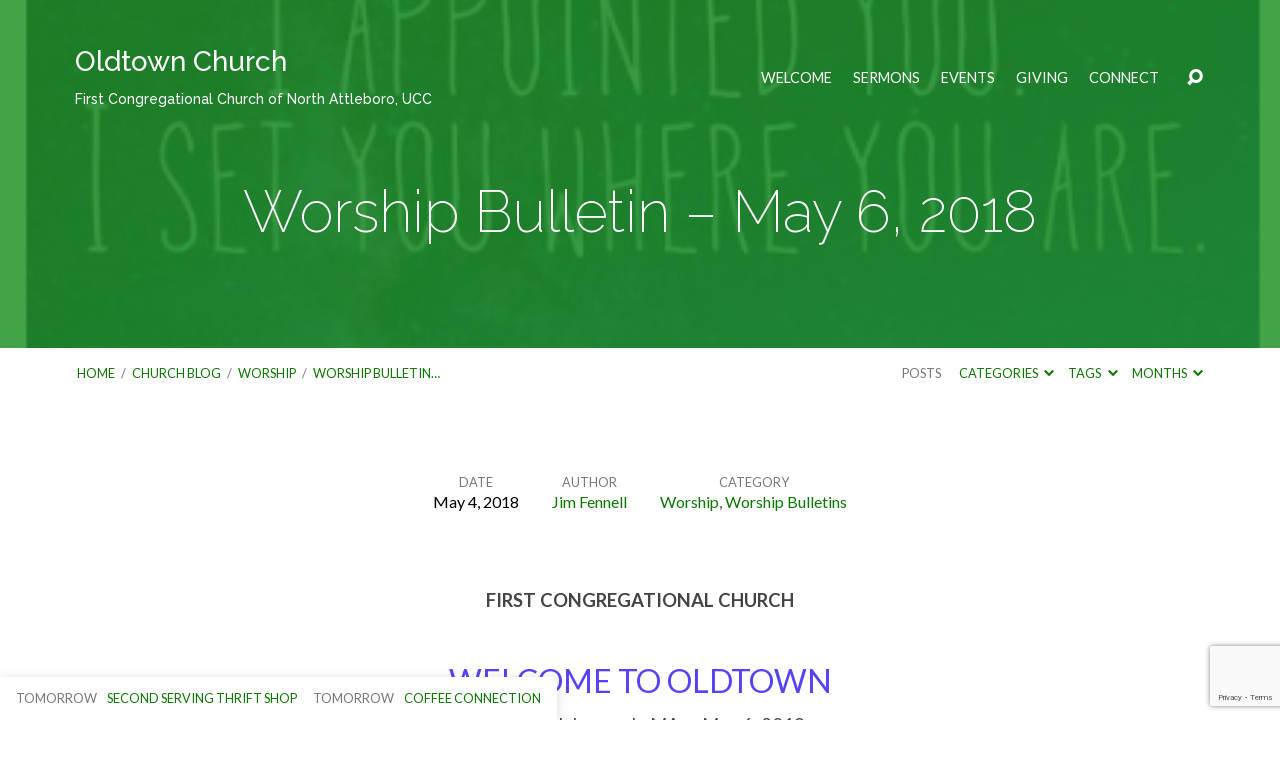

--- FILE ---
content_type: text/html; charset=UTF-8
request_url: https://www.oldtownucc.org/worship-bulletin-may-6-2018/
body_size: 23025
content:
<!DOCTYPE html>
<html class="no-js" lang="en-US">
<head>
<meta charset="UTF-8" />
<meta http-equiv="X-UA-Compatible" content="IE=edge" />
<meta name="viewport" content="width=device-width, initial-scale=1">
<link rel="profile" href="http://gmpg.org/xfn/11">
<link rel="pingback" href="https://www.oldtownucc.org/xmlrpc.php" />
<title>Worship Bulletin &#8211; May 6, 2018 &#8211; Oldtown Church</title>
<meta name='robots' content='max-image-preview:large' />
<link rel='dns-prefetch' href='//secure.gravatar.com' />
<link rel='dns-prefetch' href='//stats.wp.com' />
<link rel='dns-prefetch' href='//fonts.googleapis.com' />
<link rel='dns-prefetch' href='//v0.wordpress.com' />
<link rel='dns-prefetch' href='//widgets.wp.com' />
<link rel='dns-prefetch' href='//s0.wp.com' />
<link rel='dns-prefetch' href='//0.gravatar.com' />
<link rel='dns-prefetch' href='//1.gravatar.com' />
<link rel='dns-prefetch' href='//2.gravatar.com' />
<link rel="alternate" type="application/rss+xml" title="Oldtown Church &raquo; Feed" href="https://www.oldtownucc.org/feed/" />
<link rel="alternate" type="application/rss+xml" title="Oldtown Church &raquo; Comments Feed" href="https://www.oldtownucc.org/comments/feed/" />
<link rel="alternate" title="oEmbed (JSON)" type="application/json+oembed" href="https://www.oldtownucc.org/wp-json/oembed/1.0/embed?url=https%3A%2F%2Fwww.oldtownucc.org%2Fworship-bulletin-may-6-2018%2F" />
<link rel="alternate" title="oEmbed (XML)" type="text/xml+oembed" href="https://www.oldtownucc.org/wp-json/oembed/1.0/embed?url=https%3A%2F%2Fwww.oldtownucc.org%2Fworship-bulletin-may-6-2018%2F&#038;format=xml" />
<style id='wp-img-auto-sizes-contain-inline-css' type='text/css'>
img:is([sizes=auto i],[sizes^="auto," i]){contain-intrinsic-size:3000px 1500px}
/*# sourceURL=wp-img-auto-sizes-contain-inline-css */
</style>
<style id='wp-emoji-styles-inline-css' type='text/css'>

	img.wp-smiley, img.emoji {
		display: inline !important;
		border: none !important;
		box-shadow: none !important;
		height: 1em !important;
		width: 1em !important;
		margin: 0 0.07em !important;
		vertical-align: -0.1em !important;
		background: none !important;
		padding: 0 !important;
	}
/*# sourceURL=wp-emoji-styles-inline-css */
</style>
<style id='wp-block-library-inline-css' type='text/css'>
:root{--wp-block-synced-color:#7a00df;--wp-block-synced-color--rgb:122,0,223;--wp-bound-block-color:var(--wp-block-synced-color);--wp-editor-canvas-background:#ddd;--wp-admin-theme-color:#007cba;--wp-admin-theme-color--rgb:0,124,186;--wp-admin-theme-color-darker-10:#006ba1;--wp-admin-theme-color-darker-10--rgb:0,107,160.5;--wp-admin-theme-color-darker-20:#005a87;--wp-admin-theme-color-darker-20--rgb:0,90,135;--wp-admin-border-width-focus:2px}@media (min-resolution:192dpi){:root{--wp-admin-border-width-focus:1.5px}}.wp-element-button{cursor:pointer}:root .has-very-light-gray-background-color{background-color:#eee}:root .has-very-dark-gray-background-color{background-color:#313131}:root .has-very-light-gray-color{color:#eee}:root .has-very-dark-gray-color{color:#313131}:root .has-vivid-green-cyan-to-vivid-cyan-blue-gradient-background{background:linear-gradient(135deg,#00d084,#0693e3)}:root .has-purple-crush-gradient-background{background:linear-gradient(135deg,#34e2e4,#4721fb 50%,#ab1dfe)}:root .has-hazy-dawn-gradient-background{background:linear-gradient(135deg,#faaca8,#dad0ec)}:root .has-subdued-olive-gradient-background{background:linear-gradient(135deg,#fafae1,#67a671)}:root .has-atomic-cream-gradient-background{background:linear-gradient(135deg,#fdd79a,#004a59)}:root .has-nightshade-gradient-background{background:linear-gradient(135deg,#330968,#31cdcf)}:root .has-midnight-gradient-background{background:linear-gradient(135deg,#020381,#2874fc)}:root{--wp--preset--font-size--normal:16px;--wp--preset--font-size--huge:42px}.has-regular-font-size{font-size:1em}.has-larger-font-size{font-size:2.625em}.has-normal-font-size{font-size:var(--wp--preset--font-size--normal)}.has-huge-font-size{font-size:var(--wp--preset--font-size--huge)}.has-text-align-center{text-align:center}.has-text-align-left{text-align:left}.has-text-align-right{text-align:right}.has-fit-text{white-space:nowrap!important}#end-resizable-editor-section{display:none}.aligncenter{clear:both}.items-justified-left{justify-content:flex-start}.items-justified-center{justify-content:center}.items-justified-right{justify-content:flex-end}.items-justified-space-between{justify-content:space-between}.screen-reader-text{border:0;clip-path:inset(50%);height:1px;margin:-1px;overflow:hidden;padding:0;position:absolute;width:1px;word-wrap:normal!important}.screen-reader-text:focus{background-color:#ddd;clip-path:none;color:#444;display:block;font-size:1em;height:auto;left:5px;line-height:normal;padding:15px 23px 14px;text-decoration:none;top:5px;width:auto;z-index:100000}html :where(.has-border-color){border-style:solid}html :where([style*=border-top-color]){border-top-style:solid}html :where([style*=border-right-color]){border-right-style:solid}html :where([style*=border-bottom-color]){border-bottom-style:solid}html :where([style*=border-left-color]){border-left-style:solid}html :where([style*=border-width]){border-style:solid}html :where([style*=border-top-width]){border-top-style:solid}html :where([style*=border-right-width]){border-right-style:solid}html :where([style*=border-bottom-width]){border-bottom-style:solid}html :where([style*=border-left-width]){border-left-style:solid}html :where(img[class*=wp-image-]){height:auto;max-width:100%}:where(figure){margin:0 0 1em}html :where(.is-position-sticky){--wp-admin--admin-bar--position-offset:var(--wp-admin--admin-bar--height,0px)}@media screen and (max-width:600px){html :where(.is-position-sticky){--wp-admin--admin-bar--position-offset:0px}}

/*# sourceURL=wp-block-library-inline-css */
</style><style id='wp-block-heading-inline-css' type='text/css'>
h1:where(.wp-block-heading).has-background,h2:where(.wp-block-heading).has-background,h3:where(.wp-block-heading).has-background,h4:where(.wp-block-heading).has-background,h5:where(.wp-block-heading).has-background,h6:where(.wp-block-heading).has-background{padding:1.25em 2.375em}h1.has-text-align-left[style*=writing-mode]:where([style*=vertical-lr]),h1.has-text-align-right[style*=writing-mode]:where([style*=vertical-rl]),h2.has-text-align-left[style*=writing-mode]:where([style*=vertical-lr]),h2.has-text-align-right[style*=writing-mode]:where([style*=vertical-rl]),h3.has-text-align-left[style*=writing-mode]:where([style*=vertical-lr]),h3.has-text-align-right[style*=writing-mode]:where([style*=vertical-rl]),h4.has-text-align-left[style*=writing-mode]:where([style*=vertical-lr]),h4.has-text-align-right[style*=writing-mode]:where([style*=vertical-rl]),h5.has-text-align-left[style*=writing-mode]:where([style*=vertical-lr]),h5.has-text-align-right[style*=writing-mode]:where([style*=vertical-rl]),h6.has-text-align-left[style*=writing-mode]:where([style*=vertical-lr]),h6.has-text-align-right[style*=writing-mode]:where([style*=vertical-rl]){rotate:180deg}
/*# sourceURL=https://www.oldtownucc.org/wp-includes/blocks/heading/style.min.css */
</style>
<style id='wp-block-paragraph-inline-css' type='text/css'>
.is-small-text{font-size:.875em}.is-regular-text{font-size:1em}.is-large-text{font-size:2.25em}.is-larger-text{font-size:3em}.has-drop-cap:not(:focus):first-letter{float:left;font-size:8.4em;font-style:normal;font-weight:100;line-height:.68;margin:.05em .1em 0 0;text-transform:uppercase}body.rtl .has-drop-cap:not(:focus):first-letter{float:none;margin-left:.1em}p.has-drop-cap.has-background{overflow:hidden}:root :where(p.has-background){padding:1.25em 2.375em}:where(p.has-text-color:not(.has-link-color)) a{color:inherit}p.has-text-align-left[style*="writing-mode:vertical-lr"],p.has-text-align-right[style*="writing-mode:vertical-rl"]{rotate:180deg}
/*# sourceURL=https://www.oldtownucc.org/wp-includes/blocks/paragraph/style.min.css */
</style>
<style id='wp-block-quote-inline-css' type='text/css'>
.wp-block-quote{box-sizing:border-box;overflow-wrap:break-word}.wp-block-quote.is-large:where(:not(.is-style-plain)),.wp-block-quote.is-style-large:where(:not(.is-style-plain)){margin-bottom:1em;padding:0 1em}.wp-block-quote.is-large:where(:not(.is-style-plain)) p,.wp-block-quote.is-style-large:where(:not(.is-style-plain)) p{font-size:1.5em;font-style:italic;line-height:1.6}.wp-block-quote.is-large:where(:not(.is-style-plain)) cite,.wp-block-quote.is-large:where(:not(.is-style-plain)) footer,.wp-block-quote.is-style-large:where(:not(.is-style-plain)) cite,.wp-block-quote.is-style-large:where(:not(.is-style-plain)) footer{font-size:1.125em;text-align:right}.wp-block-quote>cite{display:block}
/*# sourceURL=https://www.oldtownucc.org/wp-includes/blocks/quote/style.min.css */
</style>
<style id='global-styles-inline-css' type='text/css'>
:root{--wp--preset--aspect-ratio--square: 1;--wp--preset--aspect-ratio--4-3: 4/3;--wp--preset--aspect-ratio--3-4: 3/4;--wp--preset--aspect-ratio--3-2: 3/2;--wp--preset--aspect-ratio--2-3: 2/3;--wp--preset--aspect-ratio--16-9: 16/9;--wp--preset--aspect-ratio--9-16: 9/16;--wp--preset--color--black: #000000;--wp--preset--color--cyan-bluish-gray: #abb8c3;--wp--preset--color--white: #fff;--wp--preset--color--pale-pink: #f78da7;--wp--preset--color--vivid-red: #cf2e2e;--wp--preset--color--luminous-vivid-orange: #ff6900;--wp--preset--color--luminous-vivid-amber: #fcb900;--wp--preset--color--light-green-cyan: #7bdcb5;--wp--preset--color--vivid-green-cyan: #00d084;--wp--preset--color--pale-cyan-blue: #8ed1fc;--wp--preset--color--vivid-cyan-blue: #0693e3;--wp--preset--color--vivid-purple: #9b51e0;--wp--preset--color--main: #239327;--wp--preset--color--accent: #0c7800;--wp--preset--color--dark: #000;--wp--preset--color--light: #777;--wp--preset--color--light-bg: #f7f7f7;--wp--preset--gradient--vivid-cyan-blue-to-vivid-purple: linear-gradient(135deg,rgb(6,147,227) 0%,rgb(155,81,224) 100%);--wp--preset--gradient--light-green-cyan-to-vivid-green-cyan: linear-gradient(135deg,rgb(122,220,180) 0%,rgb(0,208,130) 100%);--wp--preset--gradient--luminous-vivid-amber-to-luminous-vivid-orange: linear-gradient(135deg,rgb(252,185,0) 0%,rgb(255,105,0) 100%);--wp--preset--gradient--luminous-vivid-orange-to-vivid-red: linear-gradient(135deg,rgb(255,105,0) 0%,rgb(207,46,46) 100%);--wp--preset--gradient--very-light-gray-to-cyan-bluish-gray: linear-gradient(135deg,rgb(238,238,238) 0%,rgb(169,184,195) 100%);--wp--preset--gradient--cool-to-warm-spectrum: linear-gradient(135deg,rgb(74,234,220) 0%,rgb(151,120,209) 20%,rgb(207,42,186) 40%,rgb(238,44,130) 60%,rgb(251,105,98) 80%,rgb(254,248,76) 100%);--wp--preset--gradient--blush-light-purple: linear-gradient(135deg,rgb(255,206,236) 0%,rgb(152,150,240) 100%);--wp--preset--gradient--blush-bordeaux: linear-gradient(135deg,rgb(254,205,165) 0%,rgb(254,45,45) 50%,rgb(107,0,62) 100%);--wp--preset--gradient--luminous-dusk: linear-gradient(135deg,rgb(255,203,112) 0%,rgb(199,81,192) 50%,rgb(65,88,208) 100%);--wp--preset--gradient--pale-ocean: linear-gradient(135deg,rgb(255,245,203) 0%,rgb(182,227,212) 50%,rgb(51,167,181) 100%);--wp--preset--gradient--electric-grass: linear-gradient(135deg,rgb(202,248,128) 0%,rgb(113,206,126) 100%);--wp--preset--gradient--midnight: linear-gradient(135deg,rgb(2,3,129) 0%,rgb(40,116,252) 100%);--wp--preset--font-size--small: 13px;--wp--preset--font-size--medium: 20px;--wp--preset--font-size--large: 36px;--wp--preset--font-size--x-large: 42px;--wp--preset--spacing--20: 0.44rem;--wp--preset--spacing--30: 0.67rem;--wp--preset--spacing--40: 1rem;--wp--preset--spacing--50: 1.5rem;--wp--preset--spacing--60: 2.25rem;--wp--preset--spacing--70: 3.38rem;--wp--preset--spacing--80: 5.06rem;--wp--preset--shadow--natural: 6px 6px 9px rgba(0, 0, 0, 0.2);--wp--preset--shadow--deep: 12px 12px 50px rgba(0, 0, 0, 0.4);--wp--preset--shadow--sharp: 6px 6px 0px rgba(0, 0, 0, 0.2);--wp--preset--shadow--outlined: 6px 6px 0px -3px rgb(255, 255, 255), 6px 6px rgb(0, 0, 0);--wp--preset--shadow--crisp: 6px 6px 0px rgb(0, 0, 0);}:where(.is-layout-flex){gap: 0.5em;}:where(.is-layout-grid){gap: 0.5em;}body .is-layout-flex{display: flex;}.is-layout-flex{flex-wrap: wrap;align-items: center;}.is-layout-flex > :is(*, div){margin: 0;}body .is-layout-grid{display: grid;}.is-layout-grid > :is(*, div){margin: 0;}:where(.wp-block-columns.is-layout-flex){gap: 2em;}:where(.wp-block-columns.is-layout-grid){gap: 2em;}:where(.wp-block-post-template.is-layout-flex){gap: 1.25em;}:where(.wp-block-post-template.is-layout-grid){gap: 1.25em;}.has-black-color{color: var(--wp--preset--color--black) !important;}.has-cyan-bluish-gray-color{color: var(--wp--preset--color--cyan-bluish-gray) !important;}.has-white-color{color: var(--wp--preset--color--white) !important;}.has-pale-pink-color{color: var(--wp--preset--color--pale-pink) !important;}.has-vivid-red-color{color: var(--wp--preset--color--vivid-red) !important;}.has-luminous-vivid-orange-color{color: var(--wp--preset--color--luminous-vivid-orange) !important;}.has-luminous-vivid-amber-color{color: var(--wp--preset--color--luminous-vivid-amber) !important;}.has-light-green-cyan-color{color: var(--wp--preset--color--light-green-cyan) !important;}.has-vivid-green-cyan-color{color: var(--wp--preset--color--vivid-green-cyan) !important;}.has-pale-cyan-blue-color{color: var(--wp--preset--color--pale-cyan-blue) !important;}.has-vivid-cyan-blue-color{color: var(--wp--preset--color--vivid-cyan-blue) !important;}.has-vivid-purple-color{color: var(--wp--preset--color--vivid-purple) !important;}.has-black-background-color{background-color: var(--wp--preset--color--black) !important;}.has-cyan-bluish-gray-background-color{background-color: var(--wp--preset--color--cyan-bluish-gray) !important;}.has-white-background-color{background-color: var(--wp--preset--color--white) !important;}.has-pale-pink-background-color{background-color: var(--wp--preset--color--pale-pink) !important;}.has-vivid-red-background-color{background-color: var(--wp--preset--color--vivid-red) !important;}.has-luminous-vivid-orange-background-color{background-color: var(--wp--preset--color--luminous-vivid-orange) !important;}.has-luminous-vivid-amber-background-color{background-color: var(--wp--preset--color--luminous-vivid-amber) !important;}.has-light-green-cyan-background-color{background-color: var(--wp--preset--color--light-green-cyan) !important;}.has-vivid-green-cyan-background-color{background-color: var(--wp--preset--color--vivid-green-cyan) !important;}.has-pale-cyan-blue-background-color{background-color: var(--wp--preset--color--pale-cyan-blue) !important;}.has-vivid-cyan-blue-background-color{background-color: var(--wp--preset--color--vivid-cyan-blue) !important;}.has-vivid-purple-background-color{background-color: var(--wp--preset--color--vivid-purple) !important;}.has-black-border-color{border-color: var(--wp--preset--color--black) !important;}.has-cyan-bluish-gray-border-color{border-color: var(--wp--preset--color--cyan-bluish-gray) !important;}.has-white-border-color{border-color: var(--wp--preset--color--white) !important;}.has-pale-pink-border-color{border-color: var(--wp--preset--color--pale-pink) !important;}.has-vivid-red-border-color{border-color: var(--wp--preset--color--vivid-red) !important;}.has-luminous-vivid-orange-border-color{border-color: var(--wp--preset--color--luminous-vivid-orange) !important;}.has-luminous-vivid-amber-border-color{border-color: var(--wp--preset--color--luminous-vivid-amber) !important;}.has-light-green-cyan-border-color{border-color: var(--wp--preset--color--light-green-cyan) !important;}.has-vivid-green-cyan-border-color{border-color: var(--wp--preset--color--vivid-green-cyan) !important;}.has-pale-cyan-blue-border-color{border-color: var(--wp--preset--color--pale-cyan-blue) !important;}.has-vivid-cyan-blue-border-color{border-color: var(--wp--preset--color--vivid-cyan-blue) !important;}.has-vivid-purple-border-color{border-color: var(--wp--preset--color--vivid-purple) !important;}.has-vivid-cyan-blue-to-vivid-purple-gradient-background{background: var(--wp--preset--gradient--vivid-cyan-blue-to-vivid-purple) !important;}.has-light-green-cyan-to-vivid-green-cyan-gradient-background{background: var(--wp--preset--gradient--light-green-cyan-to-vivid-green-cyan) !important;}.has-luminous-vivid-amber-to-luminous-vivid-orange-gradient-background{background: var(--wp--preset--gradient--luminous-vivid-amber-to-luminous-vivid-orange) !important;}.has-luminous-vivid-orange-to-vivid-red-gradient-background{background: var(--wp--preset--gradient--luminous-vivid-orange-to-vivid-red) !important;}.has-very-light-gray-to-cyan-bluish-gray-gradient-background{background: var(--wp--preset--gradient--very-light-gray-to-cyan-bluish-gray) !important;}.has-cool-to-warm-spectrum-gradient-background{background: var(--wp--preset--gradient--cool-to-warm-spectrum) !important;}.has-blush-light-purple-gradient-background{background: var(--wp--preset--gradient--blush-light-purple) !important;}.has-blush-bordeaux-gradient-background{background: var(--wp--preset--gradient--blush-bordeaux) !important;}.has-luminous-dusk-gradient-background{background: var(--wp--preset--gradient--luminous-dusk) !important;}.has-pale-ocean-gradient-background{background: var(--wp--preset--gradient--pale-ocean) !important;}.has-electric-grass-gradient-background{background: var(--wp--preset--gradient--electric-grass) !important;}.has-midnight-gradient-background{background: var(--wp--preset--gradient--midnight) !important;}.has-small-font-size{font-size: var(--wp--preset--font-size--small) !important;}.has-medium-font-size{font-size: var(--wp--preset--font-size--medium) !important;}.has-large-font-size{font-size: var(--wp--preset--font-size--large) !important;}.has-x-large-font-size{font-size: var(--wp--preset--font-size--x-large) !important;}
/*# sourceURL=global-styles-inline-css */
</style>

<style id='classic-theme-styles-inline-css' type='text/css'>
/*! This file is auto-generated */
.wp-block-button__link{color:#fff;background-color:#32373c;border-radius:9999px;box-shadow:none;text-decoration:none;padding:calc(.667em + 2px) calc(1.333em + 2px);font-size:1.125em}.wp-block-file__button{background:#32373c;color:#fff;text-decoration:none}
/*# sourceURL=/wp-includes/css/classic-themes.min.css */
</style>
<link rel='stylesheet' id='editorskit-frontend-css' href='https://www.oldtownucc.org/wp-content/plugins/block-options/build/style.build.css?ver=new' type='text/css' media='all' />
<link rel='stylesheet' id='contact-form-7-css' href='https://www.oldtownucc.org/wp-content/plugins/contact-form-7/includes/css/styles.css?ver=6.1.4' type='text/css' media='all' />
<link rel='stylesheet' id='ce_responsive-css' href='https://www.oldtownucc.org/wp-content/plugins/simple-embed-code/css/video-container.min.css?ver=2.5.1' type='text/css' media='all' />
<link rel='stylesheet' id='maranatha-style-css' href='https://www.oldtownucc.org/wp-content/themes/maranatha/style.css?ver=2.7' type='text/css' media='all' />
<link rel='stylesheet' id='maranatha-child-style-css' href='https://www.oldtownucc.org/wp-content/themes/maranatha-child/style.css?ver=2.7' type='text/css' media='all' />
<link rel='stylesheet' id='maranatha-google-fonts-css' href='//fonts.googleapis.com/css?family=Raleway:200,300,400,500,700,200italic,300italic,400italic,500italic,700italic%7CLato:300,400,700,300italic,400italic,700italic' type='text/css' media='all' />
<link rel='stylesheet' id='elusive-icons-css' href='https://www.oldtownucc.org/wp-content/themes/maranatha/css/lib/elusive-icons.min.css?ver=2.7' type='text/css' media='all' />
<link rel='stylesheet' id='jetpack_likes-css' href='https://www.oldtownucc.org/wp-content/plugins/jetpack/modules/likes/style.css?ver=15.3.1' type='text/css' media='all' />
<link rel='stylesheet' id='sharedaddy-css' href='https://www.oldtownucc.org/wp-content/plugins/jetpack/modules/sharedaddy/sharing.css?ver=15.3.1' type='text/css' media='all' />
<link rel='stylesheet' id='social-logos-css' href='https://www.oldtownucc.org/wp-content/plugins/jetpack/_inc/social-logos/social-logos.min.css?ver=15.3.1' type='text/css' media='all' />
<script type="text/javascript" src="https://www.oldtownucc.org/wp-includes/js/jquery/jquery.min.js?ver=3.7.1" id="jquery-core-js"></script>
<script type="text/javascript" src="https://www.oldtownucc.org/wp-includes/js/jquery/jquery-migrate.min.js?ver=3.4.1" id="jquery-migrate-js"></script>
<script type="text/javascript" id="ctfw-ie-unsupported-js-extra">
/* <![CDATA[ */
var ctfw_ie_unsupported = {"default_version":"7","min_version":"5","max_version":"9","version":"8","message":"You are using an outdated version of Internet Explorer. Please upgrade your browser to use this site.","redirect_url":"https://browsehappy.com/"};
//# sourceURL=ctfw-ie-unsupported-js-extra
/* ]]> */
</script>
<script type="text/javascript" src="https://www.oldtownucc.org/wp-content/themes/maranatha/framework/js/ie-unsupported.js?ver=2.7" id="ctfw-ie-unsupported-js"></script>
<script type="text/javascript" src="https://www.oldtownucc.org/wp-content/themes/maranatha/framework/js/jquery.fitvids.js?ver=2.7" id="fitvids-js"></script>
<script type="text/javascript" id="ctfw-responsive-embeds-js-extra">
/* <![CDATA[ */
var ctfw_responsive_embeds = {"wp_responsive_embeds":"1"};
//# sourceURL=ctfw-responsive-embeds-js-extra
/* ]]> */
</script>
<script type="text/javascript" src="https://www.oldtownucc.org/wp-content/themes/maranatha/framework/js/responsive-embeds.js?ver=2.7" id="ctfw-responsive-embeds-js"></script>
<script type="text/javascript" src="https://www.oldtownucc.org/wp-content/themes/maranatha/js/lib/viewport-units-buggyfill.hacks.js?ver=2.7" id="viewport-units-buggyfill-hacks-js"></script>
<script type="text/javascript" src="https://www.oldtownucc.org/wp-content/themes/maranatha/js/lib/viewport-units-buggyfill.js?ver=2.7" id="viewport-units-buggyfill-js"></script>
<script type="text/javascript" src="https://www.oldtownucc.org/wp-content/themes/maranatha/js/lib/superfish.modified.js?ver=2.7" id="superfish-js"></script>
<script type="text/javascript" src="https://www.oldtownucc.org/wp-content/themes/maranatha/js/lib/supersubs.js?ver=2.7" id="supersubs-js"></script>
<script type="text/javascript" src="https://www.oldtownucc.org/wp-content/themes/maranatha/js/lib/jquery.meanmenu.modified.js?ver=2.7" id="jquery-meanmenu-js"></script>
<script type="text/javascript" src="https://www.oldtownucc.org/wp-content/themes/maranatha/js/lib/jquery.smooth-scroll.min.js?ver=2.7" id="jquery-smooth-scroll-js"></script>
<script type="text/javascript" src="https://www.oldtownucc.org/wp-content/themes/maranatha/js/lib/jquery.dropdown.maranatha.min.js?ver=2.7" id="jquery-dropdown-maranatha-js"></script>
<script type="text/javascript" src="https://www.oldtownucc.org/wp-content/themes/maranatha/js/lib/jquery.matchHeight-min.js?ver=2.7" id="jquery-matchHeight-js"></script>
<script type="text/javascript" id="maranatha-main-js-extra">
/* <![CDATA[ */
var maranatha_main = {"site_path":"/","home_url":"https://www.oldtownucc.org","theme_url":"https://www.oldtownucc.org/wp-content/themes/maranatha","is_ssl":"1","mobile_menu_close":"el el-remove-sign","comment_name_required":"1","comment_email_required":"1","comment_name_error_required":"Required","comment_email_error_required":"Required","comment_email_error_invalid":"Invalid Email","comment_url_error_invalid":"Invalid URL","comment_message_error_required":"Comment Required"};
//# sourceURL=maranatha-main-js-extra
/* ]]> */
</script>
<script type="text/javascript" src="https://www.oldtownucc.org/wp-content/themes/maranatha/js/main.js?ver=2.7" id="maranatha-main-js"></script>
<link rel="https://api.w.org/" href="https://www.oldtownucc.org/wp-json/" /><link rel="alternate" title="JSON" type="application/json" href="https://www.oldtownucc.org/wp-json/wp/v2/posts/2675" /><link rel="EditURI" type="application/rsd+xml" title="RSD" href="https://www.oldtownucc.org/xmlrpc.php?rsd" />
<meta name="generator" content="WordPress 6.9" />
<link rel="canonical" href="https://www.oldtownucc.org/worship-bulletin-may-6-2018/" />
<link rel='shortlink' href='https://wp.me/p9NhyG-H9' />
	<style>img#wpstats{display:none}</style>
		
<style type="text/css">.has-main-background-color,p.has-main-background-color { background-color: #239327; }.has-main-color,p.has-main-color { color: #239327; }.has-accent-background-color,p.has-accent-background-color { background-color: #0c7800; }.has-accent-color,p.has-accent-color { color: #0c7800; }.has-dark-background-color,p.has-dark-background-color { background-color: #000; }.has-dark-color,p.has-dark-color { color: #000; }.has-light-background-color,p.has-light-background-color { background-color: #777; }.has-light-color,p.has-light-color { color: #777; }.has-light-bg-background-color,p.has-light-bg-background-color { background-color: #f7f7f7; }.has-light-bg-color,p.has-light-bg-color { color: #f7f7f7; }.has-white-background-color,p.has-white-background-color { background-color: #fff; }.has-white-color,p.has-white-color { color: #fff; }</style>

<style type="text/css">
#maranatha-logo-text {
	font-family: 'Raleway', Arial, Helvetica, sans-serif;
}

.maranatha-entry-content h1, .maranatha-entry-content h2:not(.maranatha-entry-short-title), .maranatha-entry-content h3, .maranatha-entry-content h4, .maranatha-entry-content h5, .maranatha-entry-content h6, .maranatha-entry-content .maranatha-h1, .maranatha-entry-content .maranatha-h2, .maranatha-entry-content .maranatha-h3, .maranatha-entry-content .maranatha-h4, .maranatha-entry-content .maranatha-h5, .maranatha-entry-content .maranatha-h6, .mce-content-body h1, .mce-content-body h2, .mce-content-body h3, .mce-content-body h4, .mce-content-body h5, .mce-content-body h6, .maranatha-home-section-content h1, .maranatha-home-section-content h2, #maranatha-banner-title, .maranatha-widget-title, #maranatha-comments-title, #reply-title, .maranatha-nav-block-title, .maranatha-caption-image-title, .has-drop-cap:not(:focus):first-letter {
	font-family: 'Raleway', Arial, Helvetica, sans-serif;
}

#maranatha-header-menu-content > li > a, .mean-container .mean-nav > ul > li > a {
	font-family: 'Lato', Arial, Helvetica, sans-serif;
}

body, #cancel-comment-reply-link, .maranatha-widget .maranatha-entry-short-header h3, pre.wp-block-verse {
	font-family: 'Lato', Arial, Helvetica, sans-serif;
}

.maranatha-color-main-bg, .maranatha-caption-image-title, .maranatha-calendar-table-header, .maranatha-calendar-table-top, .maranatha-calendar-table-header-row, .has-main-background-color, p.has-main-background-color {
	background-color: #239327;
}

.maranatha-calendar-table-header {
	border-color: #239327 !important;
}

.maranatha-color-main-bg .maranatha-circle-buttons-list a:hover, .has-main-color, p.has-main-color {
	color: #239327 !important;
}

a, .maranatha-button, .maranatha-buttons-list a, .maranatha-circle-button span, .maranatha-circle-buttons-list a, input[type=submit], .maranatha-nav-left-right a, .maranatha-pagination li > *, .widget_tag_cloud a, .sf-menu ul li:hover > a, .sf-menu ul .sfHover > a, .sf-menu ul a:focus, .sf-menu ul a:hover, .sf-menu ul a:active, .mean-container .mean-nav ul li a, #maranatha-header-search-mobile input[type=text]:not(:focus), #maranatha-map-section-info-list a:hover, .wp-block-pullquote.is-style-solid-color blockquote cite a, .wp-block-pullquote .has-text-color a, .wp-block-file .wp-block-file__button, .wp-block-file a.wp-block-file__button:visited:not(:hover), .wp-block-file a.wp-block-file__button:focus:not(:hover), .has-accent-color, p.has-accent-color, .wp-block-calendar #wp-calendar a, .wp-block-pullquote.has-background.has-light-background-color:not(.has-text-color) a {
	color: #0c7800;
}

.maranatha-button, .maranatha-buttons-list a, .maranatha-circle-button span, .maranatha-circle-buttons-list a, input[type=submit], .maranatha-nav-left-right a:hover, .maranatha-pagination a:hover, .maranatha-pagination span.current, .widget_tag_cloud a, .mean-container .mean-nav ul li a.mean-expand, #maranatha-header-search-mobile input[type=text], .wp-block-file__button {
	border-color: #0c7800;
}

.sf-arrows ul .sf-with-ul:after {
	border-left-color: #0c7800;
}

.maranatha-button:hover, .maranatha-buttons-list a:hover, a.maranatha-circle-button span:hover, .maranatha-circle-buttons-list a:hover, a.maranatha-circle-button-selected span, .maranatha-circle-buttons-list a.maranatha-circle-button-selected, input[type=submit]:hover, .maranatha-nav-left-right a:hover, .maranatha-pagination a:hover, .maranatha-pagination span.current, .widget_tag_cloud a:hover, #maranatha-sermon-download-button a.maranatha-dropdown-open, .wp-block-file__button:hover, .has-accent-background-color, p.has-accent-background-color {
	background-color: #0c7800;
}
</style>
<script type="text/javascript">

jQuery( 'html' )
 	.removeClass( 'no-js' )
 	.addClass( 'js' );

</script>

<!-- Jetpack Open Graph Tags -->
<meta property="og:type" content="article" />
<meta property="og:title" content="Worship Bulletin &#8211; May 6, 2018" />
<meta property="og:url" content="https://www.oldtownucc.org/worship-bulletin-may-6-2018/" />
<meta property="og:description" content="FIRST CONGREGATIONAL CHURCH WELCOME TO OLDTOWN North Attleborough, MA — May 6, 2018 Pastor &amp; Teacher: The Rev. Kelly Thibeault Pianist: Mrs. Joyce Sheppard Welcome to the Oldtown Church! We are…" />
<meta property="article:published_time" content="2018-05-05T00:50:43+00:00" />
<meta property="article:modified_time" content="2018-05-09T00:24:16+00:00" />
<meta property="og:site_name" content="Oldtown Church" />
<meta property="og:image" content="https://www.oldtownucc.org/wp-content/uploads/2018/05/i_chose_you.png" />
<meta property="og:image:width" content="437" />
<meta property="og:image:height" content="427" />
<meta property="og:image:alt" content="I Chose You. I Wanted You. I Appointed You. I Set You Where You Are." />
<meta property="og:locale" content="en_US" />
<meta name="twitter:text:title" content="Worship Bulletin &#8211; May 6, 2018" />
<meta name="twitter:image" content="https://www.oldtownucc.org/wp-content/uploads/2018/05/i_chose_you.png?w=640" />
<meta name="twitter:image:alt" content="I Chose You. I Wanted You. I Appointed You. I Set You Where You Are." />
<meta name="twitter:card" content="summary_large_image" />

<!-- End Jetpack Open Graph Tags -->
<link rel="icon" href="https://www.oldtownucc.org/wp-content/uploads/2018/03/church_pen_and_ink-100x100.png" sizes="32x32" />
<link rel="icon" href="https://www.oldtownucc.org/wp-content/uploads/2018/03/church_pen_and_ink-240x240.png" sizes="192x192" />
<link rel="apple-touch-icon" href="https://www.oldtownucc.org/wp-content/uploads/2018/03/church_pen_and_ink-240x240.png" />
<meta name="msapplication-TileImage" content="https://www.oldtownucc.org/wp-content/uploads/2018/03/church_pen_and_ink-300x300.png" />
		<style type="text/css" id="wp-custom-css">
			.clear-left { clear: left !important; }

.imgPtop { margin-top:8px !important; }

.scrollTop { display:inline-block; padding-top:110px; margin-top: -110px; }

.stewardship_corner tr { border-bottom: solid 1px black !important; }

.stewardship_corner td { padding: 3px 6px; }

.stewardship_corner td:nth-of-type(2) { border-left: solid 1px black; }

.sc_credit { background-color: #14de14; color: #008000; padding-left: 5px !important; }

.sc_debit { background-color: #f5b8b8; color: #ff0000; padding-left: 5px !important; }

ul.flush-left { margin-left:20px; }

.modal {
  display: block; /* Visible by default */
  position: fixed; /* Stay in place */
  z-index: 9999; /* Sit on top */
  padding-top: 100px; /* Location of the box */
  left: 0;
  top: 0;
  width: 100%; /* Full width */
  height: 100%; /* Full height */
  overflow: auto; /* Enable scroll if needed */
  background-color: rgb(0,0,0); /* Fallback color */
  background-color: rgba(0,0,0,0.4); /* Black w/ opacity */
}

/* Modal Content */
.modal-content {
  background-color: #fefefe;
  margin: auto;
  padding: 10px;
  border: 1px solid #888;
  width: 80%;
  border-radius: 10px;
}

/* The Close Button */
.close {
  color: #aaaaaa;
  float: right;
  font-size: 28px;
  font-weight: bold;
}

.close:hover,
.close:focus {
  color: #000;
  text-decoration: none;
  cursor: pointer;
}

#maranatha-header {
	z-index: 999;
}

.solid-border {
	border: 1px solid #000;
}

.pad-sides {
	padding-left: 12px;
	padding-right: 12px;
}

.credit-text {
	color: #239327;
}

.debit-text {
	color: #ff0000;
}
		</style>
		<link rel='stylesheet' id='jetpack-swiper-library-css' href='https://www.oldtownucc.org/wp-content/plugins/jetpack/_inc/blocks/swiper.css?ver=15.3.1' type='text/css' media='all' />
<link rel='stylesheet' id='jetpack-carousel-css' href='https://www.oldtownucc.org/wp-content/plugins/jetpack/modules/carousel/jetpack-carousel.css?ver=15.3.1' type='text/css' media='all' />
</head>
<body class="wp-singular post-template-default single single-post postid-2675 single-format-standard wp-custom-logo wp-embed-responsive wp-theme-maranatha wp-child-theme-maranatha-child maranatha-logo-font-raleway maranatha-heading-font-raleway maranatha-menu-font-lato maranatha-body-font-lato maranatha-no-logo-image maranatha-content-width-700">

<header id="maranatha-header">

	
<div id="maranatha-header-top" class="maranatha-no-header-search">

	<div>

		<div id="maranatha-header-top-bg" class="maranatha-color-main-bg"></div>

		<div id="maranatha-header-top-container" class="maranatha-centered-large">

			<div id="maranatha-header-top-inner">

				
<div id="maranatha-logo">

	<div id="maranatha-logo-content">

		
			<div id="maranatha-logo-text" class="maranatha-logo-text-large">
				<div id="maranatha-logo-text-inner">
					<a href="https://www.oldtownucc.org/">
						Oldtown Church<br/>
						<span style="font-size:50%;">First Congregational Church of North Attleboro, UCC</span>
					</a>
				</div>
			</div>

		
	</div>

</div>

				<nav id="maranatha-header-menu">

					<div id="maranatha-header-menu-inner">

						<ul id="maranatha-header-menu-content" class="sf-menu"><li id="menu-item-1684" class="menu-item menu-item-type-post_type menu-item-object-page menu-item-has-children menu-item-1684"><a href="https://www.oldtownucc.org/about/">Welcome</a>
<ul class="sub-menu">
	<li id="menu-item-1685" class="menu-item menu-item-type-post_type menu-item-object-page menu-item-1685"><a href="https://www.oldtownucc.org/about/">About Us</a></li>
	<li id="menu-item-4775" class="menu-item menu-item-type-post_type menu-item-object-ctc_event menu-item-4775"><a href="https://www.oldtownucc.org/events/at-home-worship/">Sunday Worship</a></li>
	<li id="menu-item-1689" class="menu-item menu-item-type-post_type menu-item-object-page menu-item-1689"><a href="https://www.oldtownucc.org/what-we-believe/">What We Believe</a></li>
	<li id="menu-item-1688" class="menu-item menu-item-type-post_type menu-item-object-page menu-item-1688"><a href="https://www.oldtownucc.org/what-to-expect/">What to Expect</a></li>
	<li id="menu-item-2432" class="menu-item menu-item-type-post_type menu-item-object-page menu-item-has-children menu-item-2432"><a href="https://www.oldtownucc.org/ministries/">What We Do</a>
	<ul class="sub-menu">
		<li id="menu-item-2435" class="menu-item menu-item-type-post_type menu-item-object-page menu-item-2435"><a href="https://www.oldtownucc.org/ministries/coffeehouse/">Coffeehouse</a></li>
		<li id="menu-item-2434" class="menu-item menu-item-type-post_type menu-item-object-page menu-item-2434"><a href="https://www.oldtownucc.org/ministries/pet-clinic/">Pet Clinic</a></li>
		<li id="menu-item-2433" class="menu-item menu-item-type-post_type menu-item-object-page menu-item-2433"><a href="https://www.oldtownucc.org/ministries/prayer-shawl/">Prayer Shawls</a></li>
	</ul>
</li>
	<li id="menu-item-1687" class="menu-item menu-item-type-post_type menu-item-object-ctc_location menu-item-1687"><a href="https://www.oldtownucc.org/locations/north-attleboro/">Where We Meet</a></li>
	<li id="menu-item-1690" class="menu-item menu-item-type-post_type menu-item-object-page menu-item-has-children menu-item-1690"><a href="https://www.oldtownucc.org/people-profiles/">Who We Are</a>
	<ul class="sub-menu">
		<li id="menu-item-1692" class="menu-item menu-item-type-post_type menu-item-object-page menu-item-1692"><a href="https://www.oldtownucc.org/people-profiles/">All People</a></li>
		<li id="menu-item-1693" class="menu-item menu-item-type-taxonomy menu-item-object-ctc_person_group menu-item-1693"><a href="https://www.oldtownucc.org/group/church-committee/">Church Committee</a></li>
		<li id="menu-item-1694" class="menu-item menu-item-type-taxonomy menu-item-object-ctc_person_group menu-item-1694"><a href="https://www.oldtownucc.org/group/deacons/">Deacons</a></li>
		<li id="menu-item-1744" class="menu-item menu-item-type-taxonomy menu-item-object-ctc_person_group menu-item-1744"><a href="https://www.oldtownucc.org/group/pastoral-relations/">Pastoral Relations</a></li>
		<li id="menu-item-1697" class="menu-item menu-item-type-taxonomy menu-item-object-ctc_person_group menu-item-1697"><a href="https://www.oldtownucc.org/group/christianed/">Christian Education Ministry</a></li>
		<li id="menu-item-1698" class="menu-item menu-item-type-taxonomy menu-item-object-ctc_person_group menu-item-1698"><a href="https://www.oldtownucc.org/group/missions/">Missions Ministry</a></li>
		<li id="menu-item-1701" class="menu-item menu-item-type-taxonomy menu-item-object-ctc_person_group menu-item-1701"><a href="https://www.oldtownucc.org/group/stewardship/">Stewardship Ministry</a></li>
		<li id="menu-item-5134" class="menu-item menu-item-type-taxonomy menu-item-object-ctc_person_group menu-item-5134"><a href="https://www.oldtownucc.org/group/social-justice/">Social Justice Ministry</a></li>
		<li id="menu-item-1696" class="menu-item menu-item-type-taxonomy menu-item-object-ctc_person_group menu-item-1696"><a href="https://www.oldtownucc.org/group/music/">Music Ministry</a></li>
		<li id="menu-item-1700" class="menu-item menu-item-type-taxonomy menu-item-object-ctc_person_group menu-item-1700"><a href="https://www.oldtownucc.org/group/flowers/">Flowers Ministry</a></li>
		<li id="menu-item-1702" class="menu-item menu-item-type-taxonomy menu-item-object-ctc_person_group menu-item-1702"><a href="https://www.oldtownucc.org/group/fundraising/">Fundraising Ministry</a></li>
		<li id="menu-item-1699" class="menu-item menu-item-type-taxonomy menu-item-object-ctc_person_group menu-item-1699"><a href="https://www.oldtownucc.org/group/history/">Historical Ministry</a></li>
		<li id="menu-item-1695" class="menu-item menu-item-type-taxonomy menu-item-object-ctc_person_group menu-item-1695"><a href="https://www.oldtownucc.org/group/building-grounds/">Building &#038; Grounds</a></li>
		<li id="menu-item-2041" class="menu-item menu-item-type-taxonomy menu-item-object-ctc_person_group menu-item-2041"><a href="https://www.oldtownucc.org/group/delegates/">Delegates</a></li>
		<li id="menu-item-6987" class="menu-item menu-item-type-taxonomy menu-item-object-ctc_person_group menu-item-6987"><a href="https://www.oldtownucc.org/group/auditors/">Auditors</a></li>
		<li id="menu-item-6986" class="menu-item menu-item-type-taxonomy menu-item-object-ctc_person_group menu-item-6986"><a href="https://www.oldtownucc.org/group/at-large-members/">At-Large Members</a></li>
	</ul>
</li>
</ul>
</li>
<li id="menu-item-1724" class="menu-item menu-item-type-post_type menu-item-object-page menu-item-has-children menu-item-1724"><a href="https://www.oldtownucc.org/sermon-archive/">Sermons</a>
<ul class="sub-menu">
	<li id="menu-item-1725" class="menu-item menu-item-type-post_type menu-item-object-page menu-item-1725"><a href="https://www.oldtownucc.org/sermon-archive/">All Sermons</a></li>
	<li id="menu-item-1729" class="menu-item menu-item-type-post_type menu-item-object-page menu-item-1729"><a href="https://www.oldtownucc.org/sermon-archive/topics/">Sermon Topics</a></li>
	<li id="menu-item-1728" class="menu-item menu-item-type-post_type menu-item-object-page menu-item-1728"><a href="https://www.oldtownucc.org/sermon-archive/series/">Sermon Series</a></li>
	<li id="menu-item-1726" class="menu-item menu-item-type-post_type menu-item-object-page menu-item-1726"><a href="https://www.oldtownucc.org/sermon-archive/books/">Sermon Books</a></li>
	<li id="menu-item-1727" class="menu-item menu-item-type-post_type menu-item-object-page menu-item-1727"><a href="https://www.oldtownucc.org/sermon-archive/dates/">Sermon Dates</a></li>
</ul>
</li>
<li id="menu-item-1730" class="menu-item menu-item-type-post_type menu-item-object-page menu-item-has-children menu-item-1730"><a href="https://www.oldtownucc.org/events-calendar/">Events</a>
<ul class="sub-menu">
	<li id="menu-item-1731" class="menu-item menu-item-type-post_type menu-item-object-page menu-item-1731"><a href="https://www.oldtownucc.org/events-calendar/">Events Calendar</a></li>
	<li id="menu-item-1732" class="menu-item menu-item-type-post_type menu-item-object-page menu-item-1732"><a href="https://www.oldtownucc.org/upcoming-events/">Upcoming Events</a></li>
	<li id="menu-item-1733" class="menu-item menu-item-type-post_type menu-item-object-page menu-item-1733"><a href="https://www.oldtownucc.org/past-events/">Past Events</a></li>
	<li id="menu-item-1775" class="menu-item menu-item-type-taxonomy menu-item-object-ctc_event_category menu-item-has-children menu-item-1775"><a href="https://www.oldtownucc.org/event-category/suppers/">Suppers</a>
	<ul class="sub-menu">
		<li id="menu-item-6899" class="menu-item menu-item-type-post_type menu-item-object-page menu-item-6899"><a href="https://www.oldtownucc.org/supper-reservations/">Supper Reservations</a></li>
	</ul>
</li>
	<li id="menu-item-1814" class="menu-item menu-item-type-taxonomy menu-item-object-ctc_event_category menu-item-1814"><a href="https://www.oldtownucc.org/event-category/fairs-yard-sales/">Fairs &amp; Yard Sales</a></li>
	<li id="menu-item-4046" class="menu-item menu-item-type-post_type menu-item-object-page menu-item-4046"><a href="https://www.oldtownucc.org/sign-up-to-help/">Sign Up to Help</a></li>
</ul>
</li>
<li id="menu-item-1907" class="menu-item menu-item-type-post_type menu-item-object-page menu-item-has-children menu-item-1907"><a href="https://www.oldtownucc.org/giving/">Giving</a>
<ul class="sub-menu">
	<li id="menu-item-1908" class="menu-item menu-item-type-post_type menu-item-object-page menu-item-1908"><a href="https://www.oldtownucc.org/giving/">Give to Oldtown</a></li>
	<li id="menu-item-4726" class="menu-item menu-item-type-post_type menu-item-object-page menu-item-4726"><a href="https://www.oldtownucc.org/pledge/">Pledge/Promise</a></li>
	<li id="menu-item-5992" class="menu-item menu-item-type-post_type menu-item-object-page menu-item-5992"><a href="https://www.oldtownucc.org/serrv/">SERRV International</a></li>
	<li id="menu-item-1912" class="menu-item menu-item-type-post_type menu-item-object-page menu-item-1912"><a href="https://www.oldtownucc.org/memorial-gifts/">Memorial Gifts</a></li>
</ul>
</li>
<li id="menu-item-2004" class="menu-item menu-item-type-post_type menu-item-object-page current_page_parent menu-item-has-children menu-item-2004"><a href="https://www.oldtownucc.org/blog/">Connect</a>
<ul class="sub-menu">
	<li id="menu-item-2139" class="menu-item menu-item-type-post_type menu-item-object-page current_page_parent menu-item-2139"><a href="https://www.oldtownucc.org/blog/">Oldtown Blog</a></li>
	<li id="menu-item-5820" class="menu-item menu-item-type-taxonomy menu-item-object-category current-post-ancestor current-menu-parent current-post-parent menu-item-has-children menu-item-5820"><a href="https://www.oldtownucc.org/category/worship/bulletins/">Worship Bulletins</a>
	<ul class="sub-menu">
		<li id="menu-item-4918" class="menu-item menu-item-type-post_type menu-item-object-page menu-item-4918"><a href="https://www.oldtownucc.org/worship-bulletins/">Archive</a></li>
	</ul>
</li>
	<li id="menu-item-5053" class="menu-item menu-item-type-custom menu-item-object-custom menu-item-5053"><a href="https://www.oldtownucc.org/email">Email Directory</a></li>
	<li id="menu-item-4813" class="menu-item menu-item-type-post_type menu-item-object-page menu-item-4813"><a href="https://www.oldtownucc.org/ucc-news/">UCC News</a></li>
	<li id="menu-item-1819" class="menu-item menu-item-type-post_type menu-item-object-page menu-item-1819"><a href="https://www.oldtownucc.org/contact-us/">Send Us a Message</a></li>
	<li id="menu-item-1826" class="menu-item menu-item-type-post_type menu-item-object-page menu-item-1826"><a href="https://www.oldtownucc.org/prayer-requests/">Prayer Requests</a></li>
	<li id="menu-item-2155" class="menu-item menu-item-type-post_type menu-item-object-page menu-item-2155"><a href="https://www.oldtownucc.org/subscribe/">Subscribe</a></li>
	<li id="menu-item-1821" class="menu-item menu-item-type-post_type menu-item-object-ctc_location menu-item-1821"><a href="https://www.oldtownucc.org/locations/north-attleboro/">Location &#038; Directions</a></li>
	<li id="menu-item-4772" class="menu-item menu-item-type-custom menu-item-object-custom menu-item-4772"><a href="https://www.youtube.com/c/oldtownucc">YouTube</a></li>
	<li id="menu-item-4773" class="menu-item menu-item-type-custom menu-item-object-custom menu-item-4773"><a href="https://www.facebook.com/oldtownucc">Facebook</a></li>
</ul>
</li>
</ul>
					</div>

				</nav>

				<div id="maranatha-header-search" role="search">

					<div id="maranatha-header-search-opened">

						
<div class="maranatha-search-form">

	<form method="get" action="https://www.oldtownucc.org/">

		<label class="screen-reader-text">Search</label>

		<div class="maranatha-search-field">
			<input type="text" name="s" aria-label="Search">
		</div>

				<a href="#" onClick="jQuery( this ).parent( 'form' ).trigger('submit'); return false;" class="maranatha-search-button el el-search" title="Search"></a>

	</form>

</div>

						<a href="#" id="maranatha-header-search-close" class="el el-remove-sign" title="Close Search"></a>

					</div>

					<div id="maranatha-header-search-closed">
						<a href="#" id="maranatha-header-search-open" class="el el-search" title="Open Search"></a>
					</div>

				</div>

			</div>

		</div>

	</div>

	<div id="maranatha-header-mobile-menu"></div>

</div>

	
<div id="maranatha-banner" class="maranatha-color-main-bg">

			<div id="maranatha-banner-image" style="opacity: 0.15; background-image: url(https://www.oldtownucc.org/wp-content/uploads/2018/05/i_chose_you-437x400.png);"></div>
	
	<div id="maranatha-banner-inner" class="maranatha-centered-large">

		<div id="maranatha-banner-title">
						<div class="maranatha-h1">Worship Bulletin &#8211; May 6, 2018</div>
		</div>

	</div>

</div>

	
	<div id="maranatha-header-bottom" class="maranatha-has-breadcrumbs maranatha-has-header-archives">

		<div id="maranatha-header-bottom-inner" class="maranatha-centered-large maranatha-clearfix">

			<div class="ctfw-breadcrumbs"><a href="https://www.oldtownucc.org/">Home</a> <span class="maranatha-breadcrumb-separator">/</span> <a href="https://www.oldtownucc.org/blog/">Church Blog</a> <span class="maranatha-breadcrumb-separator">/</span> <a href="https://www.oldtownucc.org/category/worship/">Worship</a> <span class="maranatha-breadcrumb-separator">/</span> <a href="https://www.oldtownucc.org/worship-bulletin-may-6-2018/">Worship Bulletin&hellip;</a></div>
			
				<ul id="maranatha-header-archives">

					
						<li id="maranatha-header-archives-section-name" class="maranatha-header-archive-top">

															<a href="https://www.oldtownucc.org/blog/">Posts</a>
							
						</li>

						
						
							<li class="maranatha-header-archive-top">

								<a href="#" class="maranatha-header-archive-top-name">
									Categories									<span class="el el-chevron-down"></span>
								</a>

								<div id="maranatha-header-category-dropdown" class="maranatha-header-archive-dropdown maranatha-dropdown">

		  							<div class="maranatha-dropdown-panel">

										<ul class="maranatha-header-archive-list">

											
												<li>

													<a href="https://www.oldtownucc.org/category/announcements/" title="Announcements">Announcements</a>

																											<span class="maranatha-header-archive-dropdown-count">11</span>
													
												</li>

											
												<li>

													<a href="https://www.oldtownucc.org/category/annual-reports/" title="Annual Reports">Annual Reports</a>

																											<span class="maranatha-header-archive-dropdown-count">75</span>
													
												</li>

											
												<li>

													<a href="https://www.oldtownucc.org/category/ministries/building-grounds/" title="Building &amp; Grounds Ministry">Building &amp; Grounds Ministry</a>

																											<span class="maranatha-header-archive-dropdown-count">6</span>
													
												</li>

											
												<li>

													<a href="https://www.oldtownucc.org/category/children/" title="Children">Children</a>

																											<span class="maranatha-header-archive-dropdown-count">7</span>
													
												</li>

											
												<li>

													<a href="https://www.oldtownucc.org/category/ministries/christianed/" title="Christian Education Ministry">Christian Education Ministry</a>

																											<span class="maranatha-header-archive-dropdown-count">5</span>
													
												</li>

											
												<li>

													<a href="https://www.oldtownucc.org/category/church-committee/" title="Church Committee">Church Committee</a>

																											<span class="maranatha-header-archive-dropdown-count">34</span>
													
												</li>

											
												<li>

													<a href="https://www.oldtownucc.org/category/ministries/missions/coffeehouse/" title="Coffeehouse Ministry">Coffeehouse Ministry</a>

																											<span class="maranatha-header-archive-dropdown-count">4</span>
													
												</li>

											
												<li>

													<a href="https://www.oldtownucc.org/category/community/" title="Community">Community</a>

																											<span class="maranatha-header-archive-dropdown-count">8</span>
													
												</li>

											
												<li>

													<a href="https://www.oldtownucc.org/category/coronavirus/" title="Coronavirus">Coronavirus</a>

																											<span class="maranatha-header-archive-dropdown-count">2</span>
													
												</li>

											
												<li>

													<a href="https://www.oldtownucc.org/category/ministries/deacons/" title="Deacons">Deacons</a>

																											<span class="maranatha-header-archive-dropdown-count">6</span>
													
												</li>

											
												<li>

													<a href="https://www.oldtownucc.org/category/education/" title="Education">Education</a>

																											<span class="maranatha-header-archive-dropdown-count">7</span>
													
												</li>

											
												<li>

													<a href="https://www.oldtownucc.org/category/ministries/flowers/" title="Flower Ministry">Flower Ministry</a>

																											<span class="maranatha-header-archive-dropdown-count">6</span>
													
												</li>

											
												<li>

													<a href="https://www.oldtownucc.org/category/ministries/missions/food-forward/" title="Food Forward Ministry">Food Forward Ministry</a>

																											<span class="maranatha-header-archive-dropdown-count">4</span>
													
												</li>

											
												<li>

													<a href="https://www.oldtownucc.org/category/ministries/fund-raising/" title="Fund Raising Ministry">Fund Raising Ministry</a>

																											<span class="maranatha-header-archive-dropdown-count">9</span>
													
												</li>

											
												<li>

													<a href="https://www.oldtownucc.org/category/fundraising/" title="Fundraising">Fundraising</a>

																											<span class="maranatha-header-archive-dropdown-count">1</span>
													
												</li>

											
												<li>

													<a href="https://www.oldtownucc.org/category/ministries/history/" title="History">History</a>

																											<span class="maranatha-header-archive-dropdown-count">8</span>
													
												</li>

											
												<li>

													<a href="https://www.oldtownucc.org/category/holidays/" title="Holidays">Holidays</a>

																											<span class="maranatha-header-archive-dropdown-count">2</span>
													
												</li>

											
												<li>

													<a href="https://www.oldtownucc.org/category/links/" title="Links">Links</a>

																											<span class="maranatha-header-archive-dropdown-count">2</span>
													
												</li>

											
												<li>

													<a href="https://www.oldtownucc.org/category/milestones/" title="Milestones">Milestones</a>

																											<span class="maranatha-header-archive-dropdown-count">9</span>
													
												</li>

											
												<li>

													<a href="https://www.oldtownucc.org/category/ministries/" title="Ministries">Ministries</a>

																											<span class="maranatha-header-archive-dropdown-count">76</span>
													
												</li>

											
												<li>

													<a href="https://www.oldtownucc.org/category/ministries/missions/" title="Missions Ministry">Missions Ministry</a>

																											<span class="maranatha-header-archive-dropdown-count">18</span>
													
												</li>

											
												<li>

													<a href="https://www.oldtownucc.org/category/ministries/music/" title="Music Ministry">Music Ministry</a>

																											<span class="maranatha-header-archive-dropdown-count">9</span>
													
												</li>

											
												<li>

													<a href="https://www.oldtownucc.org/category/reconnection-team/" title="Reconnection Team">Reconnection Team</a>

																											<span class="maranatha-header-archive-dropdown-count">4</span>
													
												</li>

											
												<li>

													<a href="https://www.oldtownucc.org/category/ministries/social-justice/" title="Social Justice Ministry">Social Justice Ministry</a>

																											<span class="maranatha-header-archive-dropdown-count">1</span>
													
												</li>

											
												<li>

													<a href="https://www.oldtownucc.org/category/ministries/stewardship/" title="Stewardship Ministry">Stewardship Ministry</a>

																											<span class="maranatha-header-archive-dropdown-count">8</span>
													
												</li>

											
												<li>

													<a href="https://www.oldtownucc.org/category/worship/" title="Worship">Worship</a>

																											<span class="maranatha-header-archive-dropdown-count">352</span>
													
												</li>

											
												<li>

													<a href="https://www.oldtownucc.org/category/worship/bulletins/" title="Worship Bulletins">Worship Bulletins</a>

																											<span class="maranatha-header-archive-dropdown-count">346</span>
													
												</li>

											
											
										</ul>

									</div>

								</div>

							</li>

						
					
						
							<li class="maranatha-header-archive-top">

								<a href="#" class="maranatha-header-archive-top-name">
									Tags									<span class="el el-chevron-down"></span>
								</a>

								<div id="maranatha-header-post-tag-dropdown" class="maranatha-header-archive-dropdown maranatha-dropdown">

		  							<div class="maranatha-dropdown-panel">

										<ul class="maranatha-header-archive-list">

											
												<li>

													<a href="https://www.oldtownucc.org/tag/2020-annual-report/" title="2020 annual report">2020 annual report</a>

																											<span class="maranatha-header-archive-dropdown-count">14</span>
													
												</li>

											
												<li>

													<a href="https://www.oldtownucc.org/tag/2018-annual-report/" title="2018 annual report">2018 annual report</a>

																											<span class="maranatha-header-archive-dropdown-count">13</span>
													
												</li>

											
												<li>

													<a href="https://www.oldtownucc.org/tag/2022-annual-report/" title="2022 annual report">2022 annual report</a>

																											<span class="maranatha-header-archive-dropdown-count">12</span>
													
												</li>

											
												<li>

													<a href="https://www.oldtownucc.org/tag/2023-annual-report/" title="2023 annual report">2023 annual report</a>

																											<span class="maranatha-header-archive-dropdown-count">12</span>
													
												</li>

											
												<li>

													<a href="https://www.oldtownucc.org/tag/2019-annual-report/" title="2019 annual report">2019 annual report</a>

																											<span class="maranatha-header-archive-dropdown-count">12</span>
													
												</li>

											
												<li>

													<a href="https://www.oldtownucc.org/tag/2017-annual-report/" title="2017 annual report">2017 annual report</a>

																											<span class="maranatha-header-archive-dropdown-count">12</span>
													
												</li>

											
												<li>

													<a href="https://www.oldtownucc.org/tag/meeting-notes/" title="meeting notes">meeting notes</a>

																											<span class="maranatha-header-archive-dropdown-count">9</span>
													
												</li>

											
												<li>

													<a href="https://www.oldtownucc.org/tag/household-huddle/" title="household huddle">household huddle</a>

																											<span class="maranatha-header-archive-dropdown-count">4</span>
													
												</li>

											
												<li>

													<a href="https://www.oldtownucc.org/tag/flat-jesus/" title="Flat Jesus">Flat Jesus</a>

																											<span class="maranatha-header-archive-dropdown-count">2</span>
													
												</li>

											
												<li>

													<a href="https://www.oldtownucc.org/tag/organ/" title="organ">organ</a>

																											<span class="maranatha-header-archive-dropdown-count">1</span>
													
												</li>

											
												<li>

													<a href="https://www.oldtownucc.org/tag/worship/" title="worship">worship</a>

																											<span class="maranatha-header-archive-dropdown-count">1</span>
													
												</li>

											
												<li>

													<a href="https://www.oldtownucc.org/tag/lent/" title="lent">lent</a>

																											<span class="maranatha-header-archive-dropdown-count">1</span>
													
												</li>

											
											
										</ul>

									</div>

								</div>

							</li>

						
					
						
							<li class="maranatha-header-archive-top">

								<a href="#" class="maranatha-header-archive-top-name">
									Months									<span class="el el-chevron-down"></span>
								</a>

								<div id="maranatha-header-months-dropdown" class="maranatha-header-archive-dropdown maranatha-dropdown maranatha-dropdown-anchor-right">

		  							<div class="maranatha-dropdown-panel">

										<ul class="maranatha-header-archive-list">

											
												<li>

													<a href="https://www.oldtownucc.org/2026/01/" title="January 2026">January 2026</a>

																											<span class="maranatha-header-archive-dropdown-count">2</span>
													
												</li>

											
												<li>

													<a href="https://www.oldtownucc.org/2025/12/" title="December 2025">December 2025</a>

																											<span class="maranatha-header-archive-dropdown-count">3</span>
													
												</li>

											
												<li>

													<a href="https://www.oldtownucc.org/2025/11/" title="November 2025">November 2025</a>

																											<span class="maranatha-header-archive-dropdown-count">5</span>
													
												</li>

											
												<li>

													<a href="https://www.oldtownucc.org/2025/10/" title="October 2025">October 2025</a>

																											<span class="maranatha-header-archive-dropdown-count">4</span>
													
												</li>

											
												<li>

													<a href="https://www.oldtownucc.org/2025/09/" title="September 2025">September 2025</a>

																											<span class="maranatha-header-archive-dropdown-count">4</span>
													
												</li>

											
												<li>

													<a href="https://www.oldtownucc.org/2025/08/" title="August 2025">August 2025</a>

																											<span class="maranatha-header-archive-dropdown-count">2</span>
													
												</li>

											
												<li>

													<a href="https://www.oldtownucc.org/2025/07/" title="July 2025">July 2025</a>

																											<span class="maranatha-header-archive-dropdown-count">4</span>
													
												</li>

											
												<li>

													<a href="https://www.oldtownucc.org/2025/06/" title="June 2025">June 2025</a>

																											<span class="maranatha-header-archive-dropdown-count">4</span>
													
												</li>

											
												<li>

													<a href="https://www.oldtownucc.org/2025/05/" title="May 2025">May 2025</a>

																											<span class="maranatha-header-archive-dropdown-count">6</span>
													
												</li>

											
												<li>

													<a href="https://www.oldtownucc.org/2025/04/" title="April 2025">April 2025</a>

																											<span class="maranatha-header-archive-dropdown-count">7</span>
													
												</li>

											
												<li>

													<a href="https://www.oldtownucc.org/2025/03/" title="March 2025">March 2025</a>

																											<span class="maranatha-header-archive-dropdown-count">7</span>
													
												</li>

											
												<li>

													<a href="https://www.oldtownucc.org/2025/02/" title="February 2025">February 2025</a>

																											<span class="maranatha-header-archive-dropdown-count">1</span>
													
												</li>

											
											
										</ul>

									</div>

								</div>

							</li>

						
					
				</ul>

			
		</div>

	</div>


</header>

<main id="maranatha-content">

	<div id="maranatha-content-inner">

		
		

	
		
			
<article id="post-2675" class="maranatha-entry-full maranatha-blog-full post-2675 post type-post status-publish format-standard has-post-thumbnail hentry category-worship category-bulletins ctfw-has-image">

	<header class="maranatha-entry-full-header maranatha-centered-large">

		
			<h1 id="maranatha-main-title">
				Worship Bulletin &#8211; May 6, 2018			</h1>

		
		<ul class="maranatha-entry-meta maranatha-entry-full-meta">

			<li class="maranatha-entry-full-date">
				<div class="maranatha-entry-full-meta-label">Date</div>
				<time datetime="2018-05-04T20:50:43-04:00" class="maranatha-dark">May 4, 2018</time>
			</li>

			<li class="maranatha-entry-full-author">
				<div class="maranatha-entry-full-meta-label">Author</div>
				<a href="https://www.oldtownucc.org/author/jfennell/">Jim Fennell</a>
			</li>

			
				<li class="maranatha-entry-full-category">
					<div class="maranatha-entry-full-meta-label">Category</div>
					<a href="https://www.oldtownucc.org/category/worship/" rel="category tag">Worship</a>, <a href="https://www.oldtownucc.org/category/worship/bulletins/" rel="category tag">Worship Bulletins</a>				</li>

			
		</ul>

	</header>

	<div class="maranatha-entry-content maranatha-entry-full-content maranatha-centered-small">

		<p style="text-align: center;"><strong>FIRST CONGREGATIONAL CHURCH</strong></p>
<p style="text-align: center;"><span style="font-size: 24pt; color: #5543f7;">WELCOME TO OLDTOWN</span><br />
North Attleborough, MA — May 6, 2018</p>
<p><img fetchpriority="high" decoding="async" data-attachment-id="2676" data-permalink="https://www.oldtownucc.org/worship-bulletin-may-6-2018/i_chose_you/" data-orig-file="https://www.oldtownucc.org/wp-content/uploads/2018/05/i_chose_you.png" data-orig-size="437,427" data-comments-opened="0" data-image-meta="{&quot;aperture&quot;:&quot;0&quot;,&quot;credit&quot;:&quot;&quot;,&quot;camera&quot;:&quot;&quot;,&quot;caption&quot;:&quot;&quot;,&quot;created_timestamp&quot;:&quot;0&quot;,&quot;copyright&quot;:&quot;&quot;,&quot;focal_length&quot;:&quot;0&quot;,&quot;iso&quot;:&quot;0&quot;,&quot;shutter_speed&quot;:&quot;0&quot;,&quot;title&quot;:&quot;&quot;,&quot;orientation&quot;:&quot;0&quot;}" data-image-title="I Chose You. I Wanted You. I Appointed You. I Set You Where You Are." data-image-description="" data-image-caption="" data-medium-file="https://www.oldtownucc.org/wp-content/uploads/2018/05/i_chose_you-300x293.png" data-large-file="https://www.oldtownucc.org/wp-content/uploads/2018/05/i_chose_you.png" class="aligncenter size-full wp-image-2676" src="https://www.oldtownucc.org/wp-content/uploads/2018/05/i_chose_you.png" alt="I Chose You. I Wanted You. I Appointed You. I Set You Where You Are." width="437" height="427" srcset="https://www.oldtownucc.org/wp-content/uploads/2018/05/i_chose_you.png 437w, https://www.oldtownucc.org/wp-content/uploads/2018/05/i_chose_you-300x293.png 300w" sizes="(max-width: 437px) 100vw, 437px" /></p>
<p style="text-align: center;">Pastor &amp; Teacher: The Rev. Kelly Thibeault<br />
Pianist: Mrs. Joyce Sheppard</p>
<p style="text-align: center;"><em><strong>Welcome to the Oldtown Church!</strong></em><br />
<em>We are so glad that you have chosen to worship with us today. We invite you to join in on the <strong>bold</strong> print in the bulletin and to stand as you are able any time you see a &#8220;*&#8221;. The restrooms are out the back door of the sanctuary to the right, as is the nursery in case your little one needs a walkabout. Don&#8217;t be afraid to ask questions, and please join us for coffee and refreshments after worship!<br />
<strong>Please remember to mute your devices during worship.</strong></em></p>
<hr />
<h4 style="text-align: center;"><span style="text-decoration: underline;"><strong>WE PREPARE</strong></span></h4>
<p>PRELUDE</p>
<p>INTROIT — &#8220;God, You Call Us to This Place&#8221;</p>
<p>WELCOME / TIME OF CENTERING</p>
<p>CALL TO WORSHIP<br />
We are all one family<br />
<b>Made in the image of God.</b><br />
We are all one family<br />
<b>Each unique, each special.<br />
</b>We are all one family<b><br />
Brothers and sisters on a journey of faith.<br />
</b>We are all one family<b><br />
Given gifts and talents to share.<br />
</b>We are all one family<b><br />
United in the love of God.</b></p>
<p>PRAYER OF INVOCATION</p>
<p>*HYMN C#277 — &#8220;Christians, We Have Met to Worship&#8221;</p>
<p>*SHARING THE PEACE OF CHRIST<br />
<em><strong>Open our eyes, Lord, we want to see Jesus,</strong></em><br />
<b><i>To reach out and touch Him and say that we love Him.</i></b><br />
<em><strong>Open our ears, Lord, and help us to listen.</strong></em><br />
<em><strong>Open our eyes, Lord, we want to see Jesus.</strong></em></p>
<h4 style="text-align: center;"><span style="text-decoration: underline;"><strong>WE LISTEN</strong></span></h4>
<p>STORYBOOK — <a href="https://smile.amazon.com/Bad-Case-Stripes-David-Shannon-ebook/dp/B01CYZGMYG" target="_blank" rel="noopener">A Bad Case of the Stripes</a> by David Shannon</p>
<p>SCRIPTURE — <a href="https://www.biblegateway.com/passage/?search=John+15%3A9-17&amp;version=NRSV" target="_blank" rel="noopener">John 15:9-17</a></p>
<p>SERMON</p>
<h4 style="text-align: center;"><span style="text-decoration: underline;"><strong>WE RESPOND</strong></span></h4>
<p>PREPARING OURSELVES FOR PRAYER<br />
<em><strong>In moments like these, I sing out a song,<br />
I sing out a love song to Jesus.</strong></em><br />
<em><strong>In moments like these, I lift up my hands.<br />
I lift up my hands to the Lord.</strong></em><br />
<em><strong>Singing, &#8220;I love you, Lord.&#8221;<br />
Singing, &#8220;I love you, Lord.&#8221;</strong></em><br />
<b><i>Singing, &#8220;I love you, Lord. I love you.&#8221;</i></b></p>
<p>PRAYERS OF THE PEOPLE and the LORD&#8217;S PRAYER<br />
<strong>Our Father, who art in heaven, hallowed be thy name. Thy kingdom come. Thy will be done, on earth as it is in heaven. Give us this day our daily bread. And forgive us our debts, as we forgive our debtors. And lead us not into temptation, but deliver us from evil. For Thine is the kingdom, and the power, and the glory, forever. Amen.<br />
</strong>CHORAL RESPONSE</p>
<p>OFFERING OF OUR GIFTS<br />
SONG OF PRAISE— &#8220;Don&#8217;t Laugh At Me&#8221;<br />
*THE DOXOLOGY <em>(Old Hundredth)</em><br />
<b><i>Praise God from whom all blessings flow.</i></b><br />
<strong><em>Praise God all creatures here below.</em></strong><br />
<strong><em>Praise God above, ye heavenly host,</em></strong><br />
<strong><em>Creator, Christ, and Holy Ghost. Amen!</em></strong><br />
*PRAYER OF DEDICATION</p>
<h4 style="text-align: center;"><span style="text-decoration: underline;"><strong>CELEBRATION OF HOLY COMMUNION</strong></span></h4>
<p>SONG OF PREPARATION — &#8220;Come Away from Rush and Hurry&#8221;<br />
THE SACRED STORY<br />
THE INVITATION<br />
THE BLESSING OF THE ELEMENTS<br />
SHARING OF THE BREAD &amp; CUP</p>
<p>PRAYER OF THANKSGIVING<br />
<strong>Gracious God, we thank you for this meal and for all of the ways you nourish us. Grow in us that we may nourish others. Sustain us as we press toward the goal of your call in Christ Jesus. Amen.</strong></p>
<p>TIME OF ANNOUNCEMENTS</p>
<p>*SENDING HYMN C#422 — &#8220;Let Us Talents and Tongues Employ&#8221;</p>
<p>*BENEDICTION<br />
*BENEDICTION RESPONSE<br />
<em><strong>Sent forth by God&#8217;s blessing, our true faith confessing<br />
The people of God from this dwelling take leave.<br />
The service is ended, O now be extended<br />
The fruits of our worship in all who believe.<br />
The seed of the teaching, receptive hearts reaching,<br />
Shall blossom in action for God and for all.<br />
God&#8217;s grace did invite us, and love shall unite us,<br />
To work for God&#8217;s realm and to answer the call.</strong></em></p>
<p>POSTLUDE</p>
<hr />
<p style="text-align: center;"><span style="font-size: 14pt; color: #0000ff;">Please join us for coffee and fellowship in Maxcy Hall following worship!</span></p>
<p style="text-align: center;"><a href="https://www.oldtownucc.org/wp-content/uploads/2018/05/oldtown_message_20180506.pdf" target="_blank" rel="noopener">Read this week&#8217;s Oldtown Message</a></p>
<div class="sharedaddy sd-sharing-enabled"><div class="robots-nocontent sd-block sd-social sd-social-icon-text sd-sharing"><h3 class="sd-title">Share this:</h3><div class="sd-content"><ul><li class="share-facebook"><a rel="nofollow noopener noreferrer"
				data-shared="sharing-facebook-2675"
				class="share-facebook sd-button share-icon"
				href="https://www.oldtownucc.org/worship-bulletin-may-6-2018/?share=facebook"
				target="_blank"
				aria-labelledby="sharing-facebook-2675"
				>
				<span id="sharing-facebook-2675" hidden>Click to share on Facebook (Opens in new window)</span>
				<span>Facebook</span>
			</a></li><li class="share-twitter"><a rel="nofollow noopener noreferrer"
				data-shared="sharing-twitter-2675"
				class="share-twitter sd-button share-icon"
				href="https://www.oldtownucc.org/worship-bulletin-may-6-2018/?share=twitter"
				target="_blank"
				aria-labelledby="sharing-twitter-2675"
				>
				<span id="sharing-twitter-2675" hidden>Click to share on X (Opens in new window)</span>
				<span>X</span>
			</a></li><li class="share-pinterest"><a rel="nofollow noopener noreferrer"
				data-shared="sharing-pinterest-2675"
				class="share-pinterest sd-button share-icon"
				href="https://www.oldtownucc.org/worship-bulletin-may-6-2018/?share=pinterest"
				target="_blank"
				aria-labelledby="sharing-pinterest-2675"
				>
				<span id="sharing-pinterest-2675" hidden>Click to share on Pinterest (Opens in new window)</span>
				<span>Pinterest</span>
			</a></li><li class="share-pocket"><a rel="nofollow noopener noreferrer"
				data-shared="sharing-pocket-2675"
				class="share-pocket sd-button share-icon"
				href="https://www.oldtownucc.org/worship-bulletin-may-6-2018/?share=pocket"
				target="_blank"
				aria-labelledby="sharing-pocket-2675"
				>
				<span id="sharing-pocket-2675" hidden>Click to share on Pocket (Opens in new window)</span>
				<span>Pocket</span>
			</a></li><li class="share-email"><a rel="nofollow noopener noreferrer"
				data-shared="sharing-email-2675"
				class="share-email sd-button share-icon"
				href="mailto:?subject=%5BShared%20Post%5D%20Worship%20Bulletin%20-%20May%206%2C%202018&#038;body=https%3A%2F%2Fwww.oldtownucc.org%2Fworship-bulletin-may-6-2018%2F&#038;share=email"
				target="_blank"
				aria-labelledby="sharing-email-2675"
				data-email-share-error-title="Do you have email set up?" data-email-share-error-text="If you&#039;re having problems sharing via email, you might not have email set up for your browser. You may need to create a new email yourself." data-email-share-nonce="9958a5c9a3" data-email-share-track-url="https://www.oldtownucc.org/worship-bulletin-may-6-2018/?share=email">
				<span id="sharing-email-2675" hidden>Click to email a link to a friend (Opens in new window)</span>
				<span>Email</span>
			</a></li><li class="share-print"><a rel="nofollow noopener noreferrer"
				data-shared="sharing-print-2675"
				class="share-print sd-button share-icon"
				href="https://www.oldtownucc.org/worship-bulletin-may-6-2018/#print?share=print"
				target="_blank"
				aria-labelledby="sharing-print-2675"
				>
				<span id="sharing-print-2675" hidden>Click to print (Opens in new window)</span>
				<span>Print</span>
			</a></li><li class="share-end"></li></ul></div></div></div><div class='sharedaddy sd-block sd-like jetpack-likes-widget-wrapper jetpack-likes-widget-unloaded' id='like-post-wrapper-144732594-2675-696f470f5748b' data-src='https://widgets.wp.com/likes/?ver=15.3.1#blog_id=144732594&amp;post_id=2675&amp;origin=www.oldtownucc.org&amp;obj_id=144732594-2675-696f470f5748b' data-name='like-post-frame-144732594-2675-696f470f5748b' data-title='Like or Reblog'><h3 class="sd-title">Like this:</h3><div class='likes-widget-placeholder post-likes-widget-placeholder' style='height: 55px;'><span class='button'><span>Like</span></span> <span class="loading">Loading...</span></div><span class='sd-text-color'></span><a class='sd-link-color'></a></div>
		
	</div>

	

</article>

		
	

		
		
	<div class="maranatha-nav-blocks maranatha-color-main-bg maranatha-nav-block-has-both">

		<div class="maranatha-nav-block maranatha-nav-block-left">

			
				
									<div class="maranatha-nav-block-image" style="opacity: 0.15; background-image: url(https://www.oldtownucc.org/wp-content/uploads/2018/04/i_am_the_true_vine-800x200.png);"></div>
				
				<div class="maranatha-nav-block-content">

					<div class="maranatha-nav-block-content-columns">

						<div class="maranatha-nav-block-content-column maranatha-nav-block-content-left maranatha-nav-block-content-arrow">

							<a href="https://www.oldtownucc.org/worship-bulletin-april-29-2018/"><span class="el el-chevron-left"></span></a>

						</div>

						<div class="maranatha-nav-block-content-column maranatha-nav-block-content-right maranatha-nav-block-content-text">

															<div class="maranatha-nav-block-label">Previous</div>
							
							<a href="https://www.oldtownucc.org/worship-bulletin-april-29-2018/" class="maranatha-nav-block-title">Worship Bulletin - April 29, 2018</a>

						</div>

					</div>

				</div>

			
		</div>

		<div class="maranatha-nav-block maranatha-nav-block-right">

			
				
									<div class="maranatha-nav-block-image" style="opacity: 0.15; background-image: url(https://www.oldtownucc.org/wp-content/uploads/2018/05/2018_confirmands-800x200.png);"></div>
				
				<div class="maranatha-nav-block-content">

					<div class="maranatha-nav-block-content-columns">

						<div class="maranatha-nav-block-content-column maranatha-nav-block-content-left maranatha-nav-block-content-text">

															<div class="maranatha-nav-block-label">Next</div>
							
							<a href="https://www.oldtownucc.org/worship-bulletin-may-13-2018/" class="maranatha-nav-block-title">Worship Bulletin - May 13, 2018</a>

						</div>

						<div class="maranatha-nav-block-content-column maranatha-nav-block-content-right maranatha-nav-block-content-arrow">

							<a href="https://www.oldtownucc.org/worship-bulletin-may-13-2018/"><span class="el el-chevron-right"></span></a>

						</div>

					</div>

				</div>

			
		</div>

	</div>


		
	</div>

</main>


<footer id="maranatha-footer" class="maranatha-footer-has-location maranatha-footer-has-map maranatha-footer-has-icons maranatha-footer-has-notice">

	
<div id="maranatha-footer-widgets-row">

	<div id="maranatha-footer-widgets-container" class="maranatha-centered-large">

		<div id="maranatha-footer-widgets">

			<aside id="ctfw-sermons-1" class="maranatha-widget widget_ctfw-sermons"><h2 class="maranatha-widget-title">Latest Sermon</h2>
	<article class="maranatha-sermon-short maranatha-entry-short maranatha-entry-has-image post-8795 ctc_sermon type-ctc_sermon status-publish has-post-thumbnail hentry ctc_sermon_topic-judgment ctc_sermon_topic-mercy ctc_sermon_book-luke ctc_sermon_series-the-in-between-moments ctc_sermon_speaker-pastor-kelly ctc_sermon_tag-judgment ctc_sermon_tag-mercy ctc_sermon_tag-wwjd ctc_sermon_tag-zacchaeus ctfw-has-image">

		<div class="maranatha-entry-short-header">

			
				<div class="maranatha-entry-short-image maranatha-hover-image">
					<a href="https://www.oldtownucc.org/sermons/in-between-righteousness-mercy/" title="In-Between Righteousness &amp; Mercy">
						<img width="800" height="200" src="https://www.oldtownucc.org/wp-content/uploads/2025/04/in-betweenrighteousness-and-mercy-800x200.png" class="attachment-post-thumbnail size-post-thumbnail wp-post-image" alt="" decoding="async" loading="lazy" data-attachment-id="8796" data-permalink="https://www.oldtownucc.org/sermons/in-between-righteousness-mercy/in-betweenrighteousness-and-mercy/" data-orig-file="https://www.oldtownucc.org/wp-content/uploads/2025/04/in-betweenrighteousness-and-mercy.png" data-orig-size="1035,507" data-comments-opened="1" data-image-meta="{&quot;aperture&quot;:&quot;0&quot;,&quot;credit&quot;:&quot;&quot;,&quot;camera&quot;:&quot;&quot;,&quot;caption&quot;:&quot;&quot;,&quot;created_timestamp&quot;:&quot;0&quot;,&quot;copyright&quot;:&quot;&quot;,&quot;focal_length&quot;:&quot;0&quot;,&quot;iso&quot;:&quot;0&quot;,&quot;shutter_speed&quot;:&quot;0&quot;,&quot;title&quot;:&quot;&quot;,&quot;orientation&quot;:&quot;0&quot;}" data-image-title="In-between Righteousness and Mercy" data-image-description="" data-image-caption="" data-medium-file="https://www.oldtownucc.org/wp-content/uploads/2025/04/in-betweenrighteousness-and-mercy-300x147.png" data-large-file="https://www.oldtownucc.org/wp-content/uploads/2025/04/in-betweenrighteousness-and-mercy-1024x502.png" />					</a>
				</div>

			
			
				<h3>
					<a href="https://www.oldtownucc.org/sermons/in-between-righteousness-mercy/" title="In-Between Righteousness &amp; Mercy">In-Between Righteousness &amp; Mercy</a>
				</h3>

			
			
				<ul class="maranatha-entry-meta maranatha-entry-short-meta">

											<li class="maranatha-sermon-short-date maranatha-dark">
							<time datetime="2025-04-06T10:00:00-04:00">April 6, 2025</time>
						</li>
					
					
					
					
					
					
						<li class="maranatha-widget-entry-icons">

							<ul class="maranatha-list-icons">

																	<li><a href="https://www.oldtownucc.org/sermons/in-between-righteousness-mercy/" class="el el-align-justify" title="Read Online"></a></li>
								
								
								
								
							</ul>

						</li>

					
				</ul>

			
		</div>

		
			<div class="maranatha-entry-content maranatha-entry-content-short">
				Jesus and ZacchaeusHe entered Jericho and was passing through it. A man was there named Zacchaeus; he was a chief tax collector and was rich. He was trying to see who Jesus was,&hellip;			</div>

		
	</article>

</aside><aside id="ctfw-events-1" class="maranatha-widget widget_ctfw-events"><h2 class="maranatha-widget-title">Next Event</h2>
	<article class="maranatha-event-short maranatha-entry-short maranatha-entry-has-image post-8257 ctc_event type-ctc_event status-publish has-post-thumbnail hentry ctc_event_category-community ctc_event_category-fairs-yard-sales ctc_event_category-mission ctc_event_category-oldtown ctfw-has-image">

		<div class="maranatha-entry-short-header">

			
				<div class="maranatha-entry-short-image maranatha-hover-image">
					<a href="https://www.oldtownucc.org/events/second-serving-thrift-shop/" title="Second Serving Thrift Shop">
						<img width="800" height="200" src="https://www.oldtownucc.org/wp-content/uploads/2024/09/knick-knacks-800x200.png" class="attachment-post-thumbnail size-post-thumbnail wp-post-image" alt="" decoding="async" loading="lazy" data-attachment-id="8260" data-permalink="https://www.oldtownucc.org/events/second-serving-thrift-shop/knick-knacks/" data-orig-file="https://www.oldtownucc.org/wp-content/uploads/2024/09/knick-knacks.png" data-orig-size="548,302" data-comments-opened="1" data-image-meta="{&quot;aperture&quot;:&quot;0&quot;,&quot;credit&quot;:&quot;&quot;,&quot;camera&quot;:&quot;&quot;,&quot;caption&quot;:&quot;&quot;,&quot;created_timestamp&quot;:&quot;0&quot;,&quot;copyright&quot;:&quot;&quot;,&quot;focal_length&quot;:&quot;0&quot;,&quot;iso&quot;:&quot;0&quot;,&quot;shutter_speed&quot;:&quot;0&quot;,&quot;title&quot;:&quot;&quot;,&quot;orientation&quot;:&quot;0&quot;}" data-image-title="Knick Knacks" data-image-description="" data-image-caption="" data-medium-file="https://www.oldtownucc.org/wp-content/uploads/2024/09/knick-knacks-300x165.png" data-large-file="https://www.oldtownucc.org/wp-content/uploads/2024/09/knick-knacks.png" />					</a>
				</div>

			
			
				<h3>
					<a href="https://www.oldtownucc.org/events/second-serving-thrift-shop/" title="Second Serving Thrift Shop">Second Serving Thrift Shop</a>
				</h3>

			
			
				<ul class="maranatha-entry-meta maranatha-entry-short-meta">

											<li class="maranatha-event-short-date maranatha-dark">
							January 21, 2026						</li>
					
											<li class="maranatha-event-short-time maranatha-dark">
							9:00 am &ndash; 12:00 pm						</li>
					
					
				</ul>

			
		</div>

		
			<div class="maranatha-entry-content maranatha-entry-content-short">
				We are now open on Wednesdays and Saturdays! The First Congregational Church of North Attleboro is happy to announce the opening of the &#8220;Second Serving Thrift Shop.&#8221;&hellip;			</div>

		
	</article>

</aside><aside id="ctfw-posts-1" class="maranatha-widget widget_ctfw-posts"><h2 class="maranatha-widget-title">Church Blog</h2>
	<article class="maranatha-entry-short maranatha-entry-has-image post-9084 post type-post status-publish format-standard has-post-thumbnail hentry category-worship category-bulletins ctfw-has-image">

		<div class="maranatha-entry-short-header">

			
			
				<h3>
					<a href="https://www.oldtownucc.org/worship-bulletin-january-18-2026/" title="Worship Bulletin &#8211; January 18, 2026">Worship Bulletin &#8211; January 18, 2026</a>
				</h3>

			

			
				<ul class="maranatha-entry-meta maranatha-entry-short-meta">

											<li class="maranatha-entry-short-date maranatha-dark">
							<time datetime="2026-01-17T12:54:38-05:00">January 17, 2026</time>
						</li>
					
					
					
				</ul>

			
		</div>

		
	</article>


	<article class="maranatha-entry-short maranatha-entry-has-image post-9079 post type-post status-publish format-standard has-post-thumbnail hentry category-worship category-bulletins ctfw-has-image">

		<div class="maranatha-entry-short-header">

			
			
				<h3>
					<a href="https://www.oldtownucc.org/worship-bulletin-january-11-2026/" title="Worship Bulletin &#8211; January 11, 2026">Worship Bulletin &#8211; January 11, 2026</a>
				</h3>

			

			
				<ul class="maranatha-entry-meta maranatha-entry-short-meta">

											<li class="maranatha-entry-short-date maranatha-dark">
							<time datetime="2026-01-10T17:00:29-05:00">January 10, 2026</time>
						</li>
					
					
					
				</ul>

			
		</div>

		
	</article>


	<article class="maranatha-entry-short maranatha-entry-has-image post-9070 post type-post status-publish format-standard has-post-thumbnail hentry category-worship category-bulletins ctfw-has-image">

		<div class="maranatha-entry-short-header">

			
			
				<h3>
					<a href="https://www.oldtownucc.org/worship-bulletin-december-21-2025/" title="Worship Bulletin &#8211; December 21, 2025">Worship Bulletin &#8211; December 21, 2025</a>
				</h3>

			

			
				<ul class="maranatha-entry-meta maranatha-entry-short-meta">

											<li class="maranatha-entry-short-date maranatha-dark">
							<time datetime="2025-12-20T11:33:16-05:00">December 20, 2025</time>
						</li>
					
					
					
				</ul>

			
		</div>

		
	</article>

</aside>
		</div>

	</div>

</div>


	

<div class="maranatha-viewport-height-half maranatha-map-section">

	<div id="maranatha-map-section-canvas" class="ctfw-google-map maranatha-viewport-height-half" data-ctfw-map-lat="41.942109" data-ctfw-map-lng="-71.34119900000002" data-ctfw-map-type="ROADMAP" data-ctfw-map-zoom="12" data-ctfw-map-marker="" data-ctfw-map-center-resize="" data-ctfw-map-callback-loaded="maranatha_position_map_section" data-ctfw-map-callback-resize="maranatha_position_map_section"></div>
	
	<div id="maranatha-map-section-content-container">

		<div id="maranatha-map-section-content">

			<div id="maranatha-map-section-left">
				<span id="maranatha-map-section-marker" class="maranatha-circle-button maranatha-circle-button-small"><span class="el el-map-marker"></span></span>
			</div>

			
				<div id="maranatha-map-section-right">

					<div id="maranatha-map-section-info">

						<ul id="maranatha-map-section-info-list" class="maranatha-clearfix">

							
								<li id="maranatha-map-section-address" class="maranatha-map-info-full">

								 	<span class="el el-map-marker"></span>

									<p>
										675 Old Post Road<br />
North Attleboro, MA 02760									</p>

								</li>

							
							
							
								<li id="maranatha-map-section-time" class="maranatha-map-info-full">

								 	<span class="el el-time"></span>

									<p>
										Worship Sunday @ 10 am<br />
Household Huddle @ 9 am<br />
Pastor&#8217;s Office Hours By Appt.									</p>

								</li>

							
							
								<li id="maranatha-map-section-phone">

								 	<span class="el el-phone-alt"></span>

									<p>
										<a href="tel:5086951713">(508) 695-1713</a>									</p>

								</li>

							
							
								<li id="maranatha-map-section-email">

								 	<span class="el el-envelope"></span>

									<p>
										<a href="mailto:chu%72&#99;%68&#64;&#111;l%64%74%6f&#119;&#110;u%63c&#46;%6fr&#103;">
											&#99;hur&#99;&#104;&#64;ol&#100;&#116;&#111;&#119;&#110;&#117;c&#99;.&#111;&#114;&#103;										</a>
									</p>

								</li>

							
						</ul>

						
							<ul id="maranatha-map-section-buttons" class="maranatha-buttons-list maranatha-map-section-single-location">

																	<li class="maranatha-map-button-more-item"><a href="https://www.oldtownucc.org/locations/north-attleboro/" class="maranatha-map-button-more">More Info</a></li>
								
																	<li><a href="https://www.google.com/maps/dir//675+Old+Post+Road%2C+North+Attleboro%2C+MA+02760/" class="maranatha-map-button-directions" target="_blank" rel="noopener noreferrer">Directions</a></li>
								
								
							</ul>

						
					</div>

				</div>

			
		</div>

	</div>

</div>


	
		<div id="maranatha-footer-icons-notice" class="maranatha-color-main-bg">

			
				<div id="maranatha-footer-icons" class="maranatha-centered-large">
					<ul class="maranatha-list-icons">
	<li><a href="https://www.youtube.com/oldtownucc" class="el el-youtube" title="YouTube" target="_blank" rel="noopener noreferrer"></a></li>
	<li><a href="https://www.facebook.com/oldtownucc" class="el el-facebook" title="Facebook" target="_blank" rel="noopener noreferrer"></a></li>
	<li><a href="https://twitter.com/oldtownucc" class="el el-twitter" title="Twitter" target="_blank" rel="noopener noreferrer"></a></li>
</ul>				</div>

			
			
				<div id="maranatha-footer-notice">
					©2026 First Congregational Church of North Attleboro–All rights reserved.				</div>

			
		</div>

	
</footer>


<div id="maranatha-stickies">

	<div id="maranatha-stickies-inner">

		
			<aside id="maranatha-stickies-left" class="maranatha-stickies-left-type-events">

				
					
						<div class="maranatha-stickies-left-item maranatha-stickies-left-content">

							<a href="https://www.oldtownucc.org/events/second-serving-thrift-shop/" title="Second Serving Thrift Shop">

																	<span class="maranatha-stickies-left-item-date">
										Tomorrow									</span>
								
								<span class="maranatha-stickies-left-item-title">Second Serving Thrift Shop</span>

							</a>

						</div>

					
						<div class="maranatha-stickies-left-item maranatha-stickies-left-content">

							<a href="https://www.oldtownucc.org/events/coffee-connection/" title="Coffee Connection">

																	<span class="maranatha-stickies-left-item-date">
										Tomorrow									</span>
								
								<span class="maranatha-stickies-left-item-title">Coffee Connection</span>

							</a>

						</div>

					
				
			</aside>

		
		
	</div>

</div>

<script type="speculationrules">
{"prefetch":[{"source":"document","where":{"and":[{"href_matches":"/*"},{"not":{"href_matches":["/wp-*.php","/wp-admin/*","/wp-content/uploads/*","/wp-content/*","/wp-content/plugins/*","/wp-content/themes/maranatha-child/*","/wp-content/themes/maranatha/*","/*\\?(.+)"]}},{"not":{"selector_matches":"a[rel~=\"nofollow\"]"}},{"not":{"selector_matches":".no-prefetch, .no-prefetch a"}}]},"eagerness":"conservative"}]}
</script>
		<div id="jp-carousel-loading-overlay">
			<div id="jp-carousel-loading-wrapper">
				<span id="jp-carousel-library-loading">&nbsp;</span>
			</div>
		</div>
		<div class="jp-carousel-overlay" style="display: none;">

		<div class="jp-carousel-container">
			<!-- The Carousel Swiper -->
			<div
				class="jp-carousel-wrap swiper jp-carousel-swiper-container jp-carousel-transitions"
				itemscope
				itemtype="https://schema.org/ImageGallery">
				<div class="jp-carousel swiper-wrapper"></div>
				<div class="jp-swiper-button-prev swiper-button-prev">
					<svg width="25" height="24" viewBox="0 0 25 24" fill="none" xmlns="http://www.w3.org/2000/svg">
						<mask id="maskPrev" mask-type="alpha" maskUnits="userSpaceOnUse" x="8" y="6" width="9" height="12">
							<path d="M16.2072 16.59L11.6496 12L16.2072 7.41L14.8041 6L8.8335 12L14.8041 18L16.2072 16.59Z" fill="white"/>
						</mask>
						<g mask="url(#maskPrev)">
							<rect x="0.579102" width="23.8823" height="24" fill="#FFFFFF"/>
						</g>
					</svg>
				</div>
				<div class="jp-swiper-button-next swiper-button-next">
					<svg width="25" height="24" viewBox="0 0 25 24" fill="none" xmlns="http://www.w3.org/2000/svg">
						<mask id="maskNext" mask-type="alpha" maskUnits="userSpaceOnUse" x="8" y="6" width="8" height="12">
							<path d="M8.59814 16.59L13.1557 12L8.59814 7.41L10.0012 6L15.9718 12L10.0012 18L8.59814 16.59Z" fill="white"/>
						</mask>
						<g mask="url(#maskNext)">
							<rect x="0.34375" width="23.8822" height="24" fill="#FFFFFF"/>
						</g>
					</svg>
				</div>
			</div>
			<!-- The main close buton -->
			<div class="jp-carousel-close-hint">
				<svg width="25" height="24" viewBox="0 0 25 24" fill="none" xmlns="http://www.w3.org/2000/svg">
					<mask id="maskClose" mask-type="alpha" maskUnits="userSpaceOnUse" x="5" y="5" width="15" height="14">
						<path d="M19.3166 6.41L17.9135 5L12.3509 10.59L6.78834 5L5.38525 6.41L10.9478 12L5.38525 17.59L6.78834 19L12.3509 13.41L17.9135 19L19.3166 17.59L13.754 12L19.3166 6.41Z" fill="white"/>
					</mask>
					<g mask="url(#maskClose)">
						<rect x="0.409668" width="23.8823" height="24" fill="#FFFFFF"/>
					</g>
				</svg>
			</div>
			<!-- Image info, comments and meta -->
			<div class="jp-carousel-info">
				<div class="jp-carousel-info-footer">
					<div class="jp-carousel-pagination-container">
						<div class="jp-swiper-pagination swiper-pagination"></div>
						<div class="jp-carousel-pagination"></div>
					</div>
					<div class="jp-carousel-photo-title-container">
						<h2 class="jp-carousel-photo-caption"></h2>
					</div>
					<div class="jp-carousel-photo-icons-container">
						<a href="#" class="jp-carousel-icon-btn jp-carousel-icon-info" aria-label="Toggle photo metadata visibility">
							<span class="jp-carousel-icon">
								<svg width="25" height="24" viewBox="0 0 25 24" fill="none" xmlns="http://www.w3.org/2000/svg">
									<mask id="maskInfo" mask-type="alpha" maskUnits="userSpaceOnUse" x="2" y="2" width="21" height="20">
										<path fill-rule="evenodd" clip-rule="evenodd" d="M12.7537 2C7.26076 2 2.80273 6.48 2.80273 12C2.80273 17.52 7.26076 22 12.7537 22C18.2466 22 22.7046 17.52 22.7046 12C22.7046 6.48 18.2466 2 12.7537 2ZM11.7586 7V9H13.7488V7H11.7586ZM11.7586 11V17H13.7488V11H11.7586ZM4.79292 12C4.79292 16.41 8.36531 20 12.7537 20C17.142 20 20.7144 16.41 20.7144 12C20.7144 7.59 17.142 4 12.7537 4C8.36531 4 4.79292 7.59 4.79292 12Z" fill="white"/>
									</mask>
									<g mask="url(#maskInfo)">
										<rect x="0.8125" width="23.8823" height="24" fill="#FFFFFF"/>
									</g>
								</svg>
							</span>
						</a>
												<a href="#" class="jp-carousel-icon-btn jp-carousel-icon-comments" aria-label="Toggle photo comments visibility">
							<span class="jp-carousel-icon">
								<svg width="25" height="24" viewBox="0 0 25 24" fill="none" xmlns="http://www.w3.org/2000/svg">
									<mask id="maskComments" mask-type="alpha" maskUnits="userSpaceOnUse" x="2" y="2" width="21" height="20">
										<path fill-rule="evenodd" clip-rule="evenodd" d="M4.3271 2H20.2486C21.3432 2 22.2388 2.9 22.2388 4V16C22.2388 17.1 21.3432 18 20.2486 18H6.31729L2.33691 22V4C2.33691 2.9 3.2325 2 4.3271 2ZM6.31729 16H20.2486V4H4.3271V18L6.31729 16Z" fill="white"/>
									</mask>
									<g mask="url(#maskComments)">
										<rect x="0.34668" width="23.8823" height="24" fill="#FFFFFF"/>
									</g>
								</svg>

								<span class="jp-carousel-has-comments-indicator" aria-label="This image has comments."></span>
							</span>
						</a>
											</div>
				</div>
				<div class="jp-carousel-info-extra">
					<div class="jp-carousel-info-content-wrapper">
						<div class="jp-carousel-photo-title-container">
							<h2 class="jp-carousel-photo-title"></h2>
						</div>
						<div class="jp-carousel-comments-wrapper">
															<div id="jp-carousel-comments-loading">
									<span>Loading Comments...</span>
								</div>
								<div class="jp-carousel-comments"></div>
								<div id="jp-carousel-comment-form-container">
									<span id="jp-carousel-comment-form-spinner">&nbsp;</span>
									<div id="jp-carousel-comment-post-results"></div>
																														<form id="jp-carousel-comment-form">
												<label for="jp-carousel-comment-form-comment-field" class="screen-reader-text">Write a Comment...</label>
												<textarea
													name="comment"
													class="jp-carousel-comment-form-field jp-carousel-comment-form-textarea"
													id="jp-carousel-comment-form-comment-field"
													placeholder="Write a Comment..."
												></textarea>
												<div id="jp-carousel-comment-form-submit-and-info-wrapper">
													<div id="jp-carousel-comment-form-commenting-as">
																													<fieldset>
																<label for="jp-carousel-comment-form-email-field">Email (Required)</label>
																<input type="text" name="email" class="jp-carousel-comment-form-field jp-carousel-comment-form-text-field" id="jp-carousel-comment-form-email-field" />
															</fieldset>
															<fieldset>
																<label for="jp-carousel-comment-form-author-field">Name (Required)</label>
																<input type="text" name="author" class="jp-carousel-comment-form-field jp-carousel-comment-form-text-field" id="jp-carousel-comment-form-author-field" />
															</fieldset>
															<fieldset>
																<label for="jp-carousel-comment-form-url-field">Website</label>
																<input type="text" name="url" class="jp-carousel-comment-form-field jp-carousel-comment-form-text-field" id="jp-carousel-comment-form-url-field" />
															</fieldset>
																											</div>
													<input
														type="submit"
														name="submit"
														class="jp-carousel-comment-form-button"
														id="jp-carousel-comment-form-button-submit"
														value="Post Comment" />
												</div>
											</form>
																											</div>
													</div>
						<div class="jp-carousel-image-meta">
							<div class="jp-carousel-title-and-caption">
								<div class="jp-carousel-photo-info">
									<h3 class="jp-carousel-caption" itemprop="caption description"></h3>
								</div>

								<div class="jp-carousel-photo-description"></div>
							</div>
							<ul class="jp-carousel-image-exif" style="display: none;"></ul>
							<a class="jp-carousel-image-download" href="#" target="_blank" style="display: none;">
								<svg width="25" height="24" viewBox="0 0 25 24" fill="none" xmlns="http://www.w3.org/2000/svg">
									<mask id="mask0" mask-type="alpha" maskUnits="userSpaceOnUse" x="3" y="3" width="19" height="18">
										<path fill-rule="evenodd" clip-rule="evenodd" d="M5.84615 5V19H19.7775V12H21.7677V19C21.7677 20.1 20.8721 21 19.7775 21H5.84615C4.74159 21 3.85596 20.1 3.85596 19V5C3.85596 3.9 4.74159 3 5.84615 3H12.8118V5H5.84615ZM14.802 5V3H21.7677V10H19.7775V6.41L9.99569 16.24L8.59261 14.83L18.3744 5H14.802Z" fill="white"/>
									</mask>
									<g mask="url(#mask0)">
										<rect x="0.870605" width="23.8823" height="24" fill="#FFFFFF"/>
									</g>
								</svg>
								<span class="jp-carousel-download-text"></span>
							</a>
							<div class="jp-carousel-image-map" style="display: none;"></div>
						</div>
					</div>
				</div>
			</div>
		</div>

		</div>
		
	<script type="text/javascript">
		window.WPCOM_sharing_counts = {"https:\/\/www.oldtownucc.org\/worship-bulletin-may-6-2018\/":2675};
	</script>
						<script type="text/javascript" src="https://www.oldtownucc.org/wp-includes/js/dist/hooks.min.js?ver=dd5603f07f9220ed27f1" id="wp-hooks-js"></script>
<script type="text/javascript" src="https://www.oldtownucc.org/wp-includes/js/dist/i18n.min.js?ver=c26c3dc7bed366793375" id="wp-i18n-js"></script>
<script type="text/javascript" id="wp-i18n-js-after">
/* <![CDATA[ */
wp.i18n.setLocaleData( { 'text direction\u0004ltr': [ 'ltr' ] } );
//# sourceURL=wp-i18n-js-after
/* ]]> */
</script>
<script type="text/javascript" src="https://www.oldtownucc.org/wp-content/plugins/contact-form-7/includes/swv/js/index.js?ver=6.1.4" id="swv-js"></script>
<script type="text/javascript" id="contact-form-7-js-before">
/* <![CDATA[ */
var wpcf7 = {
    "api": {
        "root": "https:\/\/www.oldtownucc.org\/wp-json\/",
        "namespace": "contact-form-7\/v1"
    },
    "cached": 1
};
//# sourceURL=contact-form-7-js-before
/* ]]> */
</script>
<script type="text/javascript" src="https://www.oldtownucc.org/wp-content/plugins/contact-form-7/includes/js/index.js?ver=6.1.4" id="contact-form-7-js"></script>
<script type="text/javascript" src="https://www.oldtownucc.org/wp-includes/js/hoverIntent.min.js?ver=1.10.2" id="hoverIntent-js"></script>
<script type="text/javascript" src="https://www.oldtownucc.org/wp-includes/js/comment-reply.min.js?ver=6.9" id="comment-reply-js" async="async" data-wp-strategy="async" fetchpriority="low"></script>
<script type="text/javascript" src="https://www.google.com/recaptcha/api.js?render=6Lew5IUUAAAAAIBPB0AVD7CfApWdxmun9wKNcAil&amp;ver=3.0" id="google-recaptcha-js"></script>
<script type="text/javascript" src="https://www.oldtownucc.org/wp-includes/js/dist/vendor/wp-polyfill.min.js?ver=3.15.0" id="wp-polyfill-js"></script>
<script type="text/javascript" id="wpcf7-recaptcha-js-before">
/* <![CDATA[ */
var wpcf7_recaptcha = {
    "sitekey": "6Lew5IUUAAAAAIBPB0AVD7CfApWdxmun9wKNcAil",
    "actions": {
        "homepage": "homepage",
        "contactform": "contactform"
    }
};
//# sourceURL=wpcf7-recaptcha-js-before
/* ]]> */
</script>
<script type="text/javascript" src="https://www.oldtownucc.org/wp-content/plugins/contact-form-7/modules/recaptcha/index.js?ver=6.1.4" id="wpcf7-recaptcha-js"></script>
<script type="text/javascript" id="jetpack-stats-js-before">
/* <![CDATA[ */
_stq = window._stq || [];
_stq.push([ "view", JSON.parse("{\"v\":\"ext\",\"blog\":\"144732594\",\"post\":\"2675\",\"tz\":\"-5\",\"srv\":\"www.oldtownucc.org\",\"j\":\"1:15.3.1\"}") ]);
_stq.push([ "clickTrackerInit", "144732594", "2675" ]);
//# sourceURL=jetpack-stats-js-before
/* ]]> */
</script>
<script type="text/javascript" src="https://stats.wp.com/e-202604.js" id="jetpack-stats-js" defer="defer" data-wp-strategy="defer"></script>
<script type="text/javascript" id="jetpack-carousel-js-extra">
/* <![CDATA[ */
var jetpackSwiperLibraryPath = {"url":"https://www.oldtownucc.org/wp-content/plugins/jetpack/_inc/blocks/swiper.js"};
var jetpackCarouselStrings = {"widths":[370,700,1000,1200,1400,2000],"is_logged_in":"","lang":"en","ajaxurl":"https://www.oldtownucc.org/wp-admin/admin-ajax.php","nonce":"944e79552b","display_exif":"0","display_comments":"1","single_image_gallery":"1","single_image_gallery_media_file":"","background_color":"black","comment":"Comment","post_comment":"Post Comment","write_comment":"Write a Comment...","loading_comments":"Loading Comments...","image_label":"Open image in full-screen.","download_original":"View full size \u003Cspan class=\"photo-size\"\u003E{0}\u003Cspan class=\"photo-size-times\"\u003E\u00d7\u003C/span\u003E{1}\u003C/span\u003E","no_comment_text":"Please be sure to submit some text with your comment.","no_comment_email":"Please provide an email address to comment.","no_comment_author":"Please provide your name to comment.","comment_post_error":"Sorry, but there was an error posting your comment. Please try again later.","comment_approved":"Your comment was approved.","comment_unapproved":"Your comment is in moderation.","camera":"Camera","aperture":"Aperture","shutter_speed":"Shutter Speed","focal_length":"Focal Length","copyright":"Copyright","comment_registration":"0","require_name_email":"1","login_url":"https://www.oldtownucc.org/wp-login.php?redirect_to=https%3A%2F%2Fwww.oldtownucc.org%2Fworship-bulletin-may-6-2018%2F","blog_id":"1","meta_data":["camera","aperture","shutter_speed","focal_length","copyright"]};
//# sourceURL=jetpack-carousel-js-extra
/* ]]> */
</script>
<script type="text/javascript" src="https://www.oldtownucc.org/wp-content/plugins/jetpack/_inc/build/carousel/jetpack-carousel.min.js?ver=15.3.1" id="jetpack-carousel-js"></script>
<script type="text/javascript" src="https://www.oldtownucc.org/wp-content/plugins/jetpack/_inc/build/likes/queuehandler.min.js?ver=15.3.1" id="jetpack_likes_queuehandler-js"></script>
<script type="text/javascript" src="https://www.oldtownucc.org/wp-content/themes/maranatha/framework/js/maps.js?ver=2.9.5" id="ctfw-maps-js"></script>
<script type="text/javascript" src="//maps.googleapis.com/maps/api/js?key=AIzaSyBFVfsZi2PlRxc9YhCGxF45Cbao7d9bDno&amp;callback=ctfw_load_maps" id="google-maps-js"></script>
<script type="text/javascript" id="sharing-js-js-extra">
/* <![CDATA[ */
var sharing_js_options = {"lang":"en","counts":"1","is_stats_active":"1"};
//# sourceURL=sharing-js-js-extra
/* ]]> */
</script>
<script type="text/javascript" src="https://www.oldtownucc.org/wp-content/plugins/jetpack/_inc/build/sharedaddy/sharing.min.js?ver=15.3.1" id="sharing-js-js"></script>
<script type="text/javascript" id="sharing-js-js-after">
/* <![CDATA[ */
var windowOpen;
			( function () {
				function matches( el, sel ) {
					return !! (
						el.matches && el.matches( sel ) ||
						el.msMatchesSelector && el.msMatchesSelector( sel )
					);
				}

				document.body.addEventListener( 'click', function ( event ) {
					if ( ! event.target ) {
						return;
					}

					var el;
					if ( matches( event.target, 'a.share-facebook' ) ) {
						el = event.target;
					} else if ( event.target.parentNode && matches( event.target.parentNode, 'a.share-facebook' ) ) {
						el = event.target.parentNode;
					}

					if ( el ) {
						event.preventDefault();

						// If there's another sharing window open, close it.
						if ( typeof windowOpen !== 'undefined' ) {
							windowOpen.close();
						}
						windowOpen = window.open( el.getAttribute( 'href' ), 'wpcomfacebook', 'menubar=1,resizable=1,width=600,height=400' );
						return false;
					}
				} );
			} )();
var windowOpen;
			( function () {
				function matches( el, sel ) {
					return !! (
						el.matches && el.matches( sel ) ||
						el.msMatchesSelector && el.msMatchesSelector( sel )
					);
				}

				document.body.addEventListener( 'click', function ( event ) {
					if ( ! event.target ) {
						return;
					}

					var el;
					if ( matches( event.target, 'a.share-twitter' ) ) {
						el = event.target;
					} else if ( event.target.parentNode && matches( event.target.parentNode, 'a.share-twitter' ) ) {
						el = event.target.parentNode;
					}

					if ( el ) {
						event.preventDefault();

						// If there's another sharing window open, close it.
						if ( typeof windowOpen !== 'undefined' ) {
							windowOpen.close();
						}
						windowOpen = window.open( el.getAttribute( 'href' ), 'wpcomtwitter', 'menubar=1,resizable=1,width=600,height=350' );
						return false;
					}
				} );
			} )();
var windowOpen;
			( function () {
				function matches( el, sel ) {
					return !! (
						el.matches && el.matches( sel ) ||
						el.msMatchesSelector && el.msMatchesSelector( sel )
					);
				}

				document.body.addEventListener( 'click', function ( event ) {
					if ( ! event.target ) {
						return;
					}

					var el;
					if ( matches( event.target, 'a.share-pocket' ) ) {
						el = event.target;
					} else if ( event.target.parentNode && matches( event.target.parentNode, 'a.share-pocket' ) ) {
						el = event.target.parentNode;
					}

					if ( el ) {
						event.preventDefault();

						// If there's another sharing window open, close it.
						if ( typeof windowOpen !== 'undefined' ) {
							windowOpen.close();
						}
						windowOpen = window.open( el.getAttribute( 'href' ), 'wpcompocket', 'menubar=1,resizable=1,width=450,height=450' );
						return false;
					}
				} );
			} )();
//# sourceURL=sharing-js-js-after
/* ]]> */
</script>
<script id="wp-emoji-settings" type="application/json">
{"baseUrl":"https://s.w.org/images/core/emoji/17.0.2/72x72/","ext":".png","svgUrl":"https://s.w.org/images/core/emoji/17.0.2/svg/","svgExt":".svg","source":{"concatemoji":"https://www.oldtownucc.org/wp-includes/js/wp-emoji-release.min.js?ver=6.9"}}
</script>
<script type="module">
/* <![CDATA[ */
/*! This file is auto-generated */
const a=JSON.parse(document.getElementById("wp-emoji-settings").textContent),o=(window._wpemojiSettings=a,"wpEmojiSettingsSupports"),s=["flag","emoji"];function i(e){try{var t={supportTests:e,timestamp:(new Date).valueOf()};sessionStorage.setItem(o,JSON.stringify(t))}catch(e){}}function c(e,t,n){e.clearRect(0,0,e.canvas.width,e.canvas.height),e.fillText(t,0,0);t=new Uint32Array(e.getImageData(0,0,e.canvas.width,e.canvas.height).data);e.clearRect(0,0,e.canvas.width,e.canvas.height),e.fillText(n,0,0);const a=new Uint32Array(e.getImageData(0,0,e.canvas.width,e.canvas.height).data);return t.every((e,t)=>e===a[t])}function p(e,t){e.clearRect(0,0,e.canvas.width,e.canvas.height),e.fillText(t,0,0);var n=e.getImageData(16,16,1,1);for(let e=0;e<n.data.length;e++)if(0!==n.data[e])return!1;return!0}function u(e,t,n,a){switch(t){case"flag":return n(e,"\ud83c\udff3\ufe0f\u200d\u26a7\ufe0f","\ud83c\udff3\ufe0f\u200b\u26a7\ufe0f")?!1:!n(e,"\ud83c\udde8\ud83c\uddf6","\ud83c\udde8\u200b\ud83c\uddf6")&&!n(e,"\ud83c\udff4\udb40\udc67\udb40\udc62\udb40\udc65\udb40\udc6e\udb40\udc67\udb40\udc7f","\ud83c\udff4\u200b\udb40\udc67\u200b\udb40\udc62\u200b\udb40\udc65\u200b\udb40\udc6e\u200b\udb40\udc67\u200b\udb40\udc7f");case"emoji":return!a(e,"\ud83e\u1fac8")}return!1}function f(e,t,n,a){let r;const o=(r="undefined"!=typeof WorkerGlobalScope&&self instanceof WorkerGlobalScope?new OffscreenCanvas(300,150):document.createElement("canvas")).getContext("2d",{willReadFrequently:!0}),s=(o.textBaseline="top",o.font="600 32px Arial",{});return e.forEach(e=>{s[e]=t(o,e,n,a)}),s}function r(e){var t=document.createElement("script");t.src=e,t.defer=!0,document.head.appendChild(t)}a.supports={everything:!0,everythingExceptFlag:!0},new Promise(t=>{let n=function(){try{var e=JSON.parse(sessionStorage.getItem(o));if("object"==typeof e&&"number"==typeof e.timestamp&&(new Date).valueOf()<e.timestamp+604800&&"object"==typeof e.supportTests)return e.supportTests}catch(e){}return null}();if(!n){if("undefined"!=typeof Worker&&"undefined"!=typeof OffscreenCanvas&&"undefined"!=typeof URL&&URL.createObjectURL&&"undefined"!=typeof Blob)try{var e="postMessage("+f.toString()+"("+[JSON.stringify(s),u.toString(),c.toString(),p.toString()].join(",")+"));",a=new Blob([e],{type:"text/javascript"});const r=new Worker(URL.createObjectURL(a),{name:"wpTestEmojiSupports"});return void(r.onmessage=e=>{i(n=e.data),r.terminate(),t(n)})}catch(e){}i(n=f(s,u,c,p))}t(n)}).then(e=>{for(const n in e)a.supports[n]=e[n],a.supports.everything=a.supports.everything&&a.supports[n],"flag"!==n&&(a.supports.everythingExceptFlag=a.supports.everythingExceptFlag&&a.supports[n]);var t;a.supports.everythingExceptFlag=a.supports.everythingExceptFlag&&!a.supports.flag,a.supports.everything||((t=a.source||{}).concatemoji?r(t.concatemoji):t.wpemoji&&t.twemoji&&(r(t.twemoji),r(t.wpemoji)))});
//# sourceURL=https://www.oldtownucc.org/wp-includes/js/wp-emoji-loader.min.js
/* ]]> */
</script>
	<iframe src='https://widgets.wp.com/likes/master.html?ver=20260120#ver=20260120' scrolling='no' id='likes-master' name='likes-master' style='display:none;'></iframe>
	<div id='likes-other-gravatars' role="dialog" aria-hidden="true" tabindex="-1"><div class="likes-text"><span>%d</span></div><ul class="wpl-avatars sd-like-gravatars"></ul></div>
	
</body>
</html>

--- FILE ---
content_type: text/html; charset=utf-8
request_url: https://www.google.com/recaptcha/api2/anchor?ar=1&k=6Lew5IUUAAAAAIBPB0AVD7CfApWdxmun9wKNcAil&co=aHR0cHM6Ly93d3cub2xkdG93bnVjYy5vcmc6NDQz&hl=en&v=PoyoqOPhxBO7pBk68S4YbpHZ&size=invisible&anchor-ms=20000&execute-ms=30000&cb=v8qe7g9yecl2
body_size: 48878
content:
<!DOCTYPE HTML><html dir="ltr" lang="en"><head><meta http-equiv="Content-Type" content="text/html; charset=UTF-8">
<meta http-equiv="X-UA-Compatible" content="IE=edge">
<title>reCAPTCHA</title>
<style type="text/css">
/* cyrillic-ext */
@font-face {
  font-family: 'Roboto';
  font-style: normal;
  font-weight: 400;
  font-stretch: 100%;
  src: url(//fonts.gstatic.com/s/roboto/v48/KFO7CnqEu92Fr1ME7kSn66aGLdTylUAMa3GUBHMdazTgWw.woff2) format('woff2');
  unicode-range: U+0460-052F, U+1C80-1C8A, U+20B4, U+2DE0-2DFF, U+A640-A69F, U+FE2E-FE2F;
}
/* cyrillic */
@font-face {
  font-family: 'Roboto';
  font-style: normal;
  font-weight: 400;
  font-stretch: 100%;
  src: url(//fonts.gstatic.com/s/roboto/v48/KFO7CnqEu92Fr1ME7kSn66aGLdTylUAMa3iUBHMdazTgWw.woff2) format('woff2');
  unicode-range: U+0301, U+0400-045F, U+0490-0491, U+04B0-04B1, U+2116;
}
/* greek-ext */
@font-face {
  font-family: 'Roboto';
  font-style: normal;
  font-weight: 400;
  font-stretch: 100%;
  src: url(//fonts.gstatic.com/s/roboto/v48/KFO7CnqEu92Fr1ME7kSn66aGLdTylUAMa3CUBHMdazTgWw.woff2) format('woff2');
  unicode-range: U+1F00-1FFF;
}
/* greek */
@font-face {
  font-family: 'Roboto';
  font-style: normal;
  font-weight: 400;
  font-stretch: 100%;
  src: url(//fonts.gstatic.com/s/roboto/v48/KFO7CnqEu92Fr1ME7kSn66aGLdTylUAMa3-UBHMdazTgWw.woff2) format('woff2');
  unicode-range: U+0370-0377, U+037A-037F, U+0384-038A, U+038C, U+038E-03A1, U+03A3-03FF;
}
/* math */
@font-face {
  font-family: 'Roboto';
  font-style: normal;
  font-weight: 400;
  font-stretch: 100%;
  src: url(//fonts.gstatic.com/s/roboto/v48/KFO7CnqEu92Fr1ME7kSn66aGLdTylUAMawCUBHMdazTgWw.woff2) format('woff2');
  unicode-range: U+0302-0303, U+0305, U+0307-0308, U+0310, U+0312, U+0315, U+031A, U+0326-0327, U+032C, U+032F-0330, U+0332-0333, U+0338, U+033A, U+0346, U+034D, U+0391-03A1, U+03A3-03A9, U+03B1-03C9, U+03D1, U+03D5-03D6, U+03F0-03F1, U+03F4-03F5, U+2016-2017, U+2034-2038, U+203C, U+2040, U+2043, U+2047, U+2050, U+2057, U+205F, U+2070-2071, U+2074-208E, U+2090-209C, U+20D0-20DC, U+20E1, U+20E5-20EF, U+2100-2112, U+2114-2115, U+2117-2121, U+2123-214F, U+2190, U+2192, U+2194-21AE, U+21B0-21E5, U+21F1-21F2, U+21F4-2211, U+2213-2214, U+2216-22FF, U+2308-230B, U+2310, U+2319, U+231C-2321, U+2336-237A, U+237C, U+2395, U+239B-23B7, U+23D0, U+23DC-23E1, U+2474-2475, U+25AF, U+25B3, U+25B7, U+25BD, U+25C1, U+25CA, U+25CC, U+25FB, U+266D-266F, U+27C0-27FF, U+2900-2AFF, U+2B0E-2B11, U+2B30-2B4C, U+2BFE, U+3030, U+FF5B, U+FF5D, U+1D400-1D7FF, U+1EE00-1EEFF;
}
/* symbols */
@font-face {
  font-family: 'Roboto';
  font-style: normal;
  font-weight: 400;
  font-stretch: 100%;
  src: url(//fonts.gstatic.com/s/roboto/v48/KFO7CnqEu92Fr1ME7kSn66aGLdTylUAMaxKUBHMdazTgWw.woff2) format('woff2');
  unicode-range: U+0001-000C, U+000E-001F, U+007F-009F, U+20DD-20E0, U+20E2-20E4, U+2150-218F, U+2190, U+2192, U+2194-2199, U+21AF, U+21E6-21F0, U+21F3, U+2218-2219, U+2299, U+22C4-22C6, U+2300-243F, U+2440-244A, U+2460-24FF, U+25A0-27BF, U+2800-28FF, U+2921-2922, U+2981, U+29BF, U+29EB, U+2B00-2BFF, U+4DC0-4DFF, U+FFF9-FFFB, U+10140-1018E, U+10190-1019C, U+101A0, U+101D0-101FD, U+102E0-102FB, U+10E60-10E7E, U+1D2C0-1D2D3, U+1D2E0-1D37F, U+1F000-1F0FF, U+1F100-1F1AD, U+1F1E6-1F1FF, U+1F30D-1F30F, U+1F315, U+1F31C, U+1F31E, U+1F320-1F32C, U+1F336, U+1F378, U+1F37D, U+1F382, U+1F393-1F39F, U+1F3A7-1F3A8, U+1F3AC-1F3AF, U+1F3C2, U+1F3C4-1F3C6, U+1F3CA-1F3CE, U+1F3D4-1F3E0, U+1F3ED, U+1F3F1-1F3F3, U+1F3F5-1F3F7, U+1F408, U+1F415, U+1F41F, U+1F426, U+1F43F, U+1F441-1F442, U+1F444, U+1F446-1F449, U+1F44C-1F44E, U+1F453, U+1F46A, U+1F47D, U+1F4A3, U+1F4B0, U+1F4B3, U+1F4B9, U+1F4BB, U+1F4BF, U+1F4C8-1F4CB, U+1F4D6, U+1F4DA, U+1F4DF, U+1F4E3-1F4E6, U+1F4EA-1F4ED, U+1F4F7, U+1F4F9-1F4FB, U+1F4FD-1F4FE, U+1F503, U+1F507-1F50B, U+1F50D, U+1F512-1F513, U+1F53E-1F54A, U+1F54F-1F5FA, U+1F610, U+1F650-1F67F, U+1F687, U+1F68D, U+1F691, U+1F694, U+1F698, U+1F6AD, U+1F6B2, U+1F6B9-1F6BA, U+1F6BC, U+1F6C6-1F6CF, U+1F6D3-1F6D7, U+1F6E0-1F6EA, U+1F6F0-1F6F3, U+1F6F7-1F6FC, U+1F700-1F7FF, U+1F800-1F80B, U+1F810-1F847, U+1F850-1F859, U+1F860-1F887, U+1F890-1F8AD, U+1F8B0-1F8BB, U+1F8C0-1F8C1, U+1F900-1F90B, U+1F93B, U+1F946, U+1F984, U+1F996, U+1F9E9, U+1FA00-1FA6F, U+1FA70-1FA7C, U+1FA80-1FA89, U+1FA8F-1FAC6, U+1FACE-1FADC, U+1FADF-1FAE9, U+1FAF0-1FAF8, U+1FB00-1FBFF;
}
/* vietnamese */
@font-face {
  font-family: 'Roboto';
  font-style: normal;
  font-weight: 400;
  font-stretch: 100%;
  src: url(//fonts.gstatic.com/s/roboto/v48/KFO7CnqEu92Fr1ME7kSn66aGLdTylUAMa3OUBHMdazTgWw.woff2) format('woff2');
  unicode-range: U+0102-0103, U+0110-0111, U+0128-0129, U+0168-0169, U+01A0-01A1, U+01AF-01B0, U+0300-0301, U+0303-0304, U+0308-0309, U+0323, U+0329, U+1EA0-1EF9, U+20AB;
}
/* latin-ext */
@font-face {
  font-family: 'Roboto';
  font-style: normal;
  font-weight: 400;
  font-stretch: 100%;
  src: url(//fonts.gstatic.com/s/roboto/v48/KFO7CnqEu92Fr1ME7kSn66aGLdTylUAMa3KUBHMdazTgWw.woff2) format('woff2');
  unicode-range: U+0100-02BA, U+02BD-02C5, U+02C7-02CC, U+02CE-02D7, U+02DD-02FF, U+0304, U+0308, U+0329, U+1D00-1DBF, U+1E00-1E9F, U+1EF2-1EFF, U+2020, U+20A0-20AB, U+20AD-20C0, U+2113, U+2C60-2C7F, U+A720-A7FF;
}
/* latin */
@font-face {
  font-family: 'Roboto';
  font-style: normal;
  font-weight: 400;
  font-stretch: 100%;
  src: url(//fonts.gstatic.com/s/roboto/v48/KFO7CnqEu92Fr1ME7kSn66aGLdTylUAMa3yUBHMdazQ.woff2) format('woff2');
  unicode-range: U+0000-00FF, U+0131, U+0152-0153, U+02BB-02BC, U+02C6, U+02DA, U+02DC, U+0304, U+0308, U+0329, U+2000-206F, U+20AC, U+2122, U+2191, U+2193, U+2212, U+2215, U+FEFF, U+FFFD;
}
/* cyrillic-ext */
@font-face {
  font-family: 'Roboto';
  font-style: normal;
  font-weight: 500;
  font-stretch: 100%;
  src: url(//fonts.gstatic.com/s/roboto/v48/KFO7CnqEu92Fr1ME7kSn66aGLdTylUAMa3GUBHMdazTgWw.woff2) format('woff2');
  unicode-range: U+0460-052F, U+1C80-1C8A, U+20B4, U+2DE0-2DFF, U+A640-A69F, U+FE2E-FE2F;
}
/* cyrillic */
@font-face {
  font-family: 'Roboto';
  font-style: normal;
  font-weight: 500;
  font-stretch: 100%;
  src: url(//fonts.gstatic.com/s/roboto/v48/KFO7CnqEu92Fr1ME7kSn66aGLdTylUAMa3iUBHMdazTgWw.woff2) format('woff2');
  unicode-range: U+0301, U+0400-045F, U+0490-0491, U+04B0-04B1, U+2116;
}
/* greek-ext */
@font-face {
  font-family: 'Roboto';
  font-style: normal;
  font-weight: 500;
  font-stretch: 100%;
  src: url(//fonts.gstatic.com/s/roboto/v48/KFO7CnqEu92Fr1ME7kSn66aGLdTylUAMa3CUBHMdazTgWw.woff2) format('woff2');
  unicode-range: U+1F00-1FFF;
}
/* greek */
@font-face {
  font-family: 'Roboto';
  font-style: normal;
  font-weight: 500;
  font-stretch: 100%;
  src: url(//fonts.gstatic.com/s/roboto/v48/KFO7CnqEu92Fr1ME7kSn66aGLdTylUAMa3-UBHMdazTgWw.woff2) format('woff2');
  unicode-range: U+0370-0377, U+037A-037F, U+0384-038A, U+038C, U+038E-03A1, U+03A3-03FF;
}
/* math */
@font-face {
  font-family: 'Roboto';
  font-style: normal;
  font-weight: 500;
  font-stretch: 100%;
  src: url(//fonts.gstatic.com/s/roboto/v48/KFO7CnqEu92Fr1ME7kSn66aGLdTylUAMawCUBHMdazTgWw.woff2) format('woff2');
  unicode-range: U+0302-0303, U+0305, U+0307-0308, U+0310, U+0312, U+0315, U+031A, U+0326-0327, U+032C, U+032F-0330, U+0332-0333, U+0338, U+033A, U+0346, U+034D, U+0391-03A1, U+03A3-03A9, U+03B1-03C9, U+03D1, U+03D5-03D6, U+03F0-03F1, U+03F4-03F5, U+2016-2017, U+2034-2038, U+203C, U+2040, U+2043, U+2047, U+2050, U+2057, U+205F, U+2070-2071, U+2074-208E, U+2090-209C, U+20D0-20DC, U+20E1, U+20E5-20EF, U+2100-2112, U+2114-2115, U+2117-2121, U+2123-214F, U+2190, U+2192, U+2194-21AE, U+21B0-21E5, U+21F1-21F2, U+21F4-2211, U+2213-2214, U+2216-22FF, U+2308-230B, U+2310, U+2319, U+231C-2321, U+2336-237A, U+237C, U+2395, U+239B-23B7, U+23D0, U+23DC-23E1, U+2474-2475, U+25AF, U+25B3, U+25B7, U+25BD, U+25C1, U+25CA, U+25CC, U+25FB, U+266D-266F, U+27C0-27FF, U+2900-2AFF, U+2B0E-2B11, U+2B30-2B4C, U+2BFE, U+3030, U+FF5B, U+FF5D, U+1D400-1D7FF, U+1EE00-1EEFF;
}
/* symbols */
@font-face {
  font-family: 'Roboto';
  font-style: normal;
  font-weight: 500;
  font-stretch: 100%;
  src: url(//fonts.gstatic.com/s/roboto/v48/KFO7CnqEu92Fr1ME7kSn66aGLdTylUAMaxKUBHMdazTgWw.woff2) format('woff2');
  unicode-range: U+0001-000C, U+000E-001F, U+007F-009F, U+20DD-20E0, U+20E2-20E4, U+2150-218F, U+2190, U+2192, U+2194-2199, U+21AF, U+21E6-21F0, U+21F3, U+2218-2219, U+2299, U+22C4-22C6, U+2300-243F, U+2440-244A, U+2460-24FF, U+25A0-27BF, U+2800-28FF, U+2921-2922, U+2981, U+29BF, U+29EB, U+2B00-2BFF, U+4DC0-4DFF, U+FFF9-FFFB, U+10140-1018E, U+10190-1019C, U+101A0, U+101D0-101FD, U+102E0-102FB, U+10E60-10E7E, U+1D2C0-1D2D3, U+1D2E0-1D37F, U+1F000-1F0FF, U+1F100-1F1AD, U+1F1E6-1F1FF, U+1F30D-1F30F, U+1F315, U+1F31C, U+1F31E, U+1F320-1F32C, U+1F336, U+1F378, U+1F37D, U+1F382, U+1F393-1F39F, U+1F3A7-1F3A8, U+1F3AC-1F3AF, U+1F3C2, U+1F3C4-1F3C6, U+1F3CA-1F3CE, U+1F3D4-1F3E0, U+1F3ED, U+1F3F1-1F3F3, U+1F3F5-1F3F7, U+1F408, U+1F415, U+1F41F, U+1F426, U+1F43F, U+1F441-1F442, U+1F444, U+1F446-1F449, U+1F44C-1F44E, U+1F453, U+1F46A, U+1F47D, U+1F4A3, U+1F4B0, U+1F4B3, U+1F4B9, U+1F4BB, U+1F4BF, U+1F4C8-1F4CB, U+1F4D6, U+1F4DA, U+1F4DF, U+1F4E3-1F4E6, U+1F4EA-1F4ED, U+1F4F7, U+1F4F9-1F4FB, U+1F4FD-1F4FE, U+1F503, U+1F507-1F50B, U+1F50D, U+1F512-1F513, U+1F53E-1F54A, U+1F54F-1F5FA, U+1F610, U+1F650-1F67F, U+1F687, U+1F68D, U+1F691, U+1F694, U+1F698, U+1F6AD, U+1F6B2, U+1F6B9-1F6BA, U+1F6BC, U+1F6C6-1F6CF, U+1F6D3-1F6D7, U+1F6E0-1F6EA, U+1F6F0-1F6F3, U+1F6F7-1F6FC, U+1F700-1F7FF, U+1F800-1F80B, U+1F810-1F847, U+1F850-1F859, U+1F860-1F887, U+1F890-1F8AD, U+1F8B0-1F8BB, U+1F8C0-1F8C1, U+1F900-1F90B, U+1F93B, U+1F946, U+1F984, U+1F996, U+1F9E9, U+1FA00-1FA6F, U+1FA70-1FA7C, U+1FA80-1FA89, U+1FA8F-1FAC6, U+1FACE-1FADC, U+1FADF-1FAE9, U+1FAF0-1FAF8, U+1FB00-1FBFF;
}
/* vietnamese */
@font-face {
  font-family: 'Roboto';
  font-style: normal;
  font-weight: 500;
  font-stretch: 100%;
  src: url(//fonts.gstatic.com/s/roboto/v48/KFO7CnqEu92Fr1ME7kSn66aGLdTylUAMa3OUBHMdazTgWw.woff2) format('woff2');
  unicode-range: U+0102-0103, U+0110-0111, U+0128-0129, U+0168-0169, U+01A0-01A1, U+01AF-01B0, U+0300-0301, U+0303-0304, U+0308-0309, U+0323, U+0329, U+1EA0-1EF9, U+20AB;
}
/* latin-ext */
@font-face {
  font-family: 'Roboto';
  font-style: normal;
  font-weight: 500;
  font-stretch: 100%;
  src: url(//fonts.gstatic.com/s/roboto/v48/KFO7CnqEu92Fr1ME7kSn66aGLdTylUAMa3KUBHMdazTgWw.woff2) format('woff2');
  unicode-range: U+0100-02BA, U+02BD-02C5, U+02C7-02CC, U+02CE-02D7, U+02DD-02FF, U+0304, U+0308, U+0329, U+1D00-1DBF, U+1E00-1E9F, U+1EF2-1EFF, U+2020, U+20A0-20AB, U+20AD-20C0, U+2113, U+2C60-2C7F, U+A720-A7FF;
}
/* latin */
@font-face {
  font-family: 'Roboto';
  font-style: normal;
  font-weight: 500;
  font-stretch: 100%;
  src: url(//fonts.gstatic.com/s/roboto/v48/KFO7CnqEu92Fr1ME7kSn66aGLdTylUAMa3yUBHMdazQ.woff2) format('woff2');
  unicode-range: U+0000-00FF, U+0131, U+0152-0153, U+02BB-02BC, U+02C6, U+02DA, U+02DC, U+0304, U+0308, U+0329, U+2000-206F, U+20AC, U+2122, U+2191, U+2193, U+2212, U+2215, U+FEFF, U+FFFD;
}
/* cyrillic-ext */
@font-face {
  font-family: 'Roboto';
  font-style: normal;
  font-weight: 900;
  font-stretch: 100%;
  src: url(//fonts.gstatic.com/s/roboto/v48/KFO7CnqEu92Fr1ME7kSn66aGLdTylUAMa3GUBHMdazTgWw.woff2) format('woff2');
  unicode-range: U+0460-052F, U+1C80-1C8A, U+20B4, U+2DE0-2DFF, U+A640-A69F, U+FE2E-FE2F;
}
/* cyrillic */
@font-face {
  font-family: 'Roboto';
  font-style: normal;
  font-weight: 900;
  font-stretch: 100%;
  src: url(//fonts.gstatic.com/s/roboto/v48/KFO7CnqEu92Fr1ME7kSn66aGLdTylUAMa3iUBHMdazTgWw.woff2) format('woff2');
  unicode-range: U+0301, U+0400-045F, U+0490-0491, U+04B0-04B1, U+2116;
}
/* greek-ext */
@font-face {
  font-family: 'Roboto';
  font-style: normal;
  font-weight: 900;
  font-stretch: 100%;
  src: url(//fonts.gstatic.com/s/roboto/v48/KFO7CnqEu92Fr1ME7kSn66aGLdTylUAMa3CUBHMdazTgWw.woff2) format('woff2');
  unicode-range: U+1F00-1FFF;
}
/* greek */
@font-face {
  font-family: 'Roboto';
  font-style: normal;
  font-weight: 900;
  font-stretch: 100%;
  src: url(//fonts.gstatic.com/s/roboto/v48/KFO7CnqEu92Fr1ME7kSn66aGLdTylUAMa3-UBHMdazTgWw.woff2) format('woff2');
  unicode-range: U+0370-0377, U+037A-037F, U+0384-038A, U+038C, U+038E-03A1, U+03A3-03FF;
}
/* math */
@font-face {
  font-family: 'Roboto';
  font-style: normal;
  font-weight: 900;
  font-stretch: 100%;
  src: url(//fonts.gstatic.com/s/roboto/v48/KFO7CnqEu92Fr1ME7kSn66aGLdTylUAMawCUBHMdazTgWw.woff2) format('woff2');
  unicode-range: U+0302-0303, U+0305, U+0307-0308, U+0310, U+0312, U+0315, U+031A, U+0326-0327, U+032C, U+032F-0330, U+0332-0333, U+0338, U+033A, U+0346, U+034D, U+0391-03A1, U+03A3-03A9, U+03B1-03C9, U+03D1, U+03D5-03D6, U+03F0-03F1, U+03F4-03F5, U+2016-2017, U+2034-2038, U+203C, U+2040, U+2043, U+2047, U+2050, U+2057, U+205F, U+2070-2071, U+2074-208E, U+2090-209C, U+20D0-20DC, U+20E1, U+20E5-20EF, U+2100-2112, U+2114-2115, U+2117-2121, U+2123-214F, U+2190, U+2192, U+2194-21AE, U+21B0-21E5, U+21F1-21F2, U+21F4-2211, U+2213-2214, U+2216-22FF, U+2308-230B, U+2310, U+2319, U+231C-2321, U+2336-237A, U+237C, U+2395, U+239B-23B7, U+23D0, U+23DC-23E1, U+2474-2475, U+25AF, U+25B3, U+25B7, U+25BD, U+25C1, U+25CA, U+25CC, U+25FB, U+266D-266F, U+27C0-27FF, U+2900-2AFF, U+2B0E-2B11, U+2B30-2B4C, U+2BFE, U+3030, U+FF5B, U+FF5D, U+1D400-1D7FF, U+1EE00-1EEFF;
}
/* symbols */
@font-face {
  font-family: 'Roboto';
  font-style: normal;
  font-weight: 900;
  font-stretch: 100%;
  src: url(//fonts.gstatic.com/s/roboto/v48/KFO7CnqEu92Fr1ME7kSn66aGLdTylUAMaxKUBHMdazTgWw.woff2) format('woff2');
  unicode-range: U+0001-000C, U+000E-001F, U+007F-009F, U+20DD-20E0, U+20E2-20E4, U+2150-218F, U+2190, U+2192, U+2194-2199, U+21AF, U+21E6-21F0, U+21F3, U+2218-2219, U+2299, U+22C4-22C6, U+2300-243F, U+2440-244A, U+2460-24FF, U+25A0-27BF, U+2800-28FF, U+2921-2922, U+2981, U+29BF, U+29EB, U+2B00-2BFF, U+4DC0-4DFF, U+FFF9-FFFB, U+10140-1018E, U+10190-1019C, U+101A0, U+101D0-101FD, U+102E0-102FB, U+10E60-10E7E, U+1D2C0-1D2D3, U+1D2E0-1D37F, U+1F000-1F0FF, U+1F100-1F1AD, U+1F1E6-1F1FF, U+1F30D-1F30F, U+1F315, U+1F31C, U+1F31E, U+1F320-1F32C, U+1F336, U+1F378, U+1F37D, U+1F382, U+1F393-1F39F, U+1F3A7-1F3A8, U+1F3AC-1F3AF, U+1F3C2, U+1F3C4-1F3C6, U+1F3CA-1F3CE, U+1F3D4-1F3E0, U+1F3ED, U+1F3F1-1F3F3, U+1F3F5-1F3F7, U+1F408, U+1F415, U+1F41F, U+1F426, U+1F43F, U+1F441-1F442, U+1F444, U+1F446-1F449, U+1F44C-1F44E, U+1F453, U+1F46A, U+1F47D, U+1F4A3, U+1F4B0, U+1F4B3, U+1F4B9, U+1F4BB, U+1F4BF, U+1F4C8-1F4CB, U+1F4D6, U+1F4DA, U+1F4DF, U+1F4E3-1F4E6, U+1F4EA-1F4ED, U+1F4F7, U+1F4F9-1F4FB, U+1F4FD-1F4FE, U+1F503, U+1F507-1F50B, U+1F50D, U+1F512-1F513, U+1F53E-1F54A, U+1F54F-1F5FA, U+1F610, U+1F650-1F67F, U+1F687, U+1F68D, U+1F691, U+1F694, U+1F698, U+1F6AD, U+1F6B2, U+1F6B9-1F6BA, U+1F6BC, U+1F6C6-1F6CF, U+1F6D3-1F6D7, U+1F6E0-1F6EA, U+1F6F0-1F6F3, U+1F6F7-1F6FC, U+1F700-1F7FF, U+1F800-1F80B, U+1F810-1F847, U+1F850-1F859, U+1F860-1F887, U+1F890-1F8AD, U+1F8B0-1F8BB, U+1F8C0-1F8C1, U+1F900-1F90B, U+1F93B, U+1F946, U+1F984, U+1F996, U+1F9E9, U+1FA00-1FA6F, U+1FA70-1FA7C, U+1FA80-1FA89, U+1FA8F-1FAC6, U+1FACE-1FADC, U+1FADF-1FAE9, U+1FAF0-1FAF8, U+1FB00-1FBFF;
}
/* vietnamese */
@font-face {
  font-family: 'Roboto';
  font-style: normal;
  font-weight: 900;
  font-stretch: 100%;
  src: url(//fonts.gstatic.com/s/roboto/v48/KFO7CnqEu92Fr1ME7kSn66aGLdTylUAMa3OUBHMdazTgWw.woff2) format('woff2');
  unicode-range: U+0102-0103, U+0110-0111, U+0128-0129, U+0168-0169, U+01A0-01A1, U+01AF-01B0, U+0300-0301, U+0303-0304, U+0308-0309, U+0323, U+0329, U+1EA0-1EF9, U+20AB;
}
/* latin-ext */
@font-face {
  font-family: 'Roboto';
  font-style: normal;
  font-weight: 900;
  font-stretch: 100%;
  src: url(//fonts.gstatic.com/s/roboto/v48/KFO7CnqEu92Fr1ME7kSn66aGLdTylUAMa3KUBHMdazTgWw.woff2) format('woff2');
  unicode-range: U+0100-02BA, U+02BD-02C5, U+02C7-02CC, U+02CE-02D7, U+02DD-02FF, U+0304, U+0308, U+0329, U+1D00-1DBF, U+1E00-1E9F, U+1EF2-1EFF, U+2020, U+20A0-20AB, U+20AD-20C0, U+2113, U+2C60-2C7F, U+A720-A7FF;
}
/* latin */
@font-face {
  font-family: 'Roboto';
  font-style: normal;
  font-weight: 900;
  font-stretch: 100%;
  src: url(//fonts.gstatic.com/s/roboto/v48/KFO7CnqEu92Fr1ME7kSn66aGLdTylUAMa3yUBHMdazQ.woff2) format('woff2');
  unicode-range: U+0000-00FF, U+0131, U+0152-0153, U+02BB-02BC, U+02C6, U+02DA, U+02DC, U+0304, U+0308, U+0329, U+2000-206F, U+20AC, U+2122, U+2191, U+2193, U+2212, U+2215, U+FEFF, U+FFFD;
}

</style>
<link rel="stylesheet" type="text/css" href="https://www.gstatic.com/recaptcha/releases/PoyoqOPhxBO7pBk68S4YbpHZ/styles__ltr.css">
<script nonce="HUPn3S3JLJkWdenRmykoGg" type="text/javascript">window['__recaptcha_api'] = 'https://www.google.com/recaptcha/api2/';</script>
<script type="text/javascript" src="https://www.gstatic.com/recaptcha/releases/PoyoqOPhxBO7pBk68S4YbpHZ/recaptcha__en.js" nonce="HUPn3S3JLJkWdenRmykoGg">
      
    </script></head>
<body><div id="rc-anchor-alert" class="rc-anchor-alert"></div>
<input type="hidden" id="recaptcha-token" value="[base64]">
<script type="text/javascript" nonce="HUPn3S3JLJkWdenRmykoGg">
      recaptcha.anchor.Main.init("[\x22ainput\x22,[\x22bgdata\x22,\x22\x22,\[base64]/[base64]/[base64]/[base64]/[base64]/[base64]/[base64]/[base64]/[base64]/[base64]\\u003d\x22,\[base64]\\u003d\x22,\x22w5R7w5fDqcKPwpMBXh7Cl8KBwow4woRSwq/ClMKIw5rDimVjazB8w4hFG0g/RCPDncKKwqt4QVNWc2kxwr3CnEPDuXzDljjCtj/Do8KOeioFw7jDjh1Uw5/Cr8OYAg/DhcOXeMKXwpx3SsK5w4BVODnDrm7DnUXDmlpXwrtvw6crbMKVw7kfwptfMhVTw5HCtjnDiUsvw6xXeinClcK0RjIJwokGS8OaQ8Oawp3DucKeU11swpc1wr0oAsOXw5I9LMK/[base64]/DslRvIcOVwodYwo/DsyxBwpNVc8OPUMKlwobCj8KBwrDCtGU8wqJswrXCkMO6wq/DiX7Dk8OdBsK1wqzCqixSK28GDgfCgsKBwpllw6BKwrE1PcKpPMKmwrDDthXCmw41w6xbL3HDucKEwptSaEpMGcKVwpswQ8OHQHVzw6ASwrJFGy3Cj8O1w5/CucObJxxUw4HDtcKewpzDmzbDjGTDhWHCocODw4Jww7w0w43DvwjCjhQDwq8nWy7DiMK7ATTDoMKlDR3Cr8OEYcK0SRzDg8KEw6HCjWQTM8O0w7nCmx85w6ZLwrjDgDQRw5o8cwlofcOtwqlDw5AEw40rA1R7w78+wrx4VGgOLcO0w6TDkUpew4l+VwgcSV/DvMKjw5NEe8OTCsOfMcORBcKswrHChz4Hw4nCkcK3HsKDw6FwCsOjXyV4EENvwqR0wrJ+AMO7J1fDjxwFEsOPwq/DmcKGw5g/DzvDs8OvQ3JNN8KowoTCoMK3w4rDjcO8wpXDscOiw5HChV5If8Kpwpk4QTwFw5PDjh7DrcOiw4fDosOrd8OwwrzCvMKxwpHCjQ5HwpM3f8OywqlmwqJyw5jDrMOxJFvCkVrCugBIwpQFK8ORwpvDk8KuY8Orw5zCkMKAw75CEDXDgMKHwq/CqMOdbHHDuFN8wqLDviMcw4XCln/ChUlHcHltQMOeM0l6VEDDo37Cv8ODwpTClcOWMk/Ci0HChTkiXxrCnMOMw7l5w6tBwr57woRqYCDCimbDnsO9Y8ONKcKWbmcMwrHCm1o2w6vCq3LCjcOta8OkSC/[base64]/[base64]/DlcKTasO/w7UmwpV/w5BqIsOqADJFw5B6wrZbKsKFwp3Dl0ICIcOVYicawoLCtMOqw4QEw6o4wr8RwrDDhcO8f8OcAsKgwrZIwp3DkV3DmcKGTTs3HsK8HsK6ewwId3rDn8OdA8K/wrk3fcKnw7h7wptrwrMwXMKFwrnCisOKwqgQOsKRYsOwZBvDgsK8wq7Dk8KbwqXCu3FAAcOhwpnCnHErw6bCvMOXAcOOw6vCgcODajRTwofCqXkew7vClcKxfSg7UMOhFgfDucObwrXDqwBeKsK5D3/DmsK2cht5T8O5ZktGw53CpSEhw6BxblnDlsKswqLDtcObwrvDm8O7T8KOw5fCvcKTVMOiw6zDrsKOwr3DqFsVHMO7wo3DvMOpw6sJOQEqYMO5w4LDkjdRw6RTw6/DnnNVwpvDm1rCvMKtw5HDgcOhwrfCs8K7UcOmD8KLcsOuw5ZdwrNuw4RJw5/CvMO1w7IEesKCQm/CkATCnDfDpcK1wqHCi0/[base64]/w5Zlw4/DhFoNw7IqdMKPSsOcUsKuwqnCvMKILhrCo3o7wrcZwp88wqU1w7xbGMOhw5nCpCsEKMOBPzrDrcKyIlXDp2VNXXbDnAbDt3/DqsK/wqxswo5WGDTDmBA+wp/CqsKUw4tqYMKZQx7DlCzDqcOHw60mbcORw6h4cMO+wojCl8KKw5vDksKYwq9rwpsGd8OfwrcPwpXCsxRtN8Osw4TCvgtTwrHCjMO7GQ5Fw79Kw6TCvsKzwow1B8OwwqwEwq7CssOLEsKGRMOow5g3XSvCqcOOwox/CSvCnFvCswE4w7zCgHAzwrfCpcOlFcKXLjxCwqHDn8K3fFHCvsKcfGPDgUrCswHCtxA7RMOsG8KRG8Oqw4d8w78Kwp/DhcORwo3CnzXChcOJwoULw4vDqHrDmHZpJj0aNgLCnMK7wroKLMOFwqZ6w7NUw50nWcKBw4PCpMOqYCx9A8OkwrRTwo/ChSJ5a8OOfWHCmcOcLcKiZcOew49Ow5QTAsObIsKxLsOLw4PDuMKgw7nCg8OmDWbCjMOIwr0vw5nDlVsBwpNKwpnDmzMRwpXCq0R4wpHDj8KWESAjB8Kzw4J+N0/Di1/[base64]/wr/DjsO0w4Ifd8O1QCfCuQDDksK+dW/CiXZnLMOJw5A4wovDmcKsZQ/CjhsJAsKnKcK8ASU9w60tH8O3OsOrT8KTwo9XwqZ9ZMOQw48hCgBuwpVfVcKrwopmw6xyw4TCp0U1BcKVwpldw4pOw4HCgsOPwqDCoMOVRsKfZzsyw5tjYsOzwrHCrATChcOxwp7CqcK/VA/DnkHDvsKoXsO1I34xEmgaw7vDrcORwqcnwoxVw7VLwoxzEltTPEoBwr/Cg1JeAMOJwpnCvMKkVXzDtsKKfQwxwr5hD8OKwpLDrcOQw75aP1JKwpVFRsK2ARfDjMKDwpEJw7/[base64]/DvCt/[base64]/[base64]/[base64]/T1jCt2vDosOuUMOsw6XCpwIdwpAPZcKTSRkvQcO8w7p9w7LDtVoGcMK6AQ1mwpvDscK4wrXCq8Krwp/Cq8Kfw7ApN8KKwoNpwqXCu8KJHWMMw53DisKtwrbCpcK4GMKWw6oVCE9Zw4YIwqR3fWdiw4R5CsKVwo1REhHDjltednjCj8K0w4fDgcOrw5pgMV3CtzbCtyDDv8OOLjXCvCTCksKMw65uwrTDucKhXsK/wosxDgl7wqrCj8KJZTtRIsOZIMOWJEvCjsOYwrRMKcOWCR0nw7LChsOSQcOOw53ClxzCmEUuXAMkfnPDn8KBwo7Cq2E1SsOaN8ODw4DDrMOhLcOVw5ABOMOTwrsZwr1FwqvCjMKBBMKjwrXDkMKpIMOnw6/Dn8Oqw7fDvFfDqQN/w69WBcKgwoLCgsKhTsKmw5vDg8OFIRAcw5/DqMOfK8KSfMKUwp4mZcOKEMKYw7Z6U8KTBxVlwqHDl8KYChQvBcO2wrbCp0p2eW/CocOFKsKRSUs8BnDDg8KwWh9iYB45NMKbdmXDrsOaT8KBCsOVwpHCrMOgT2HDsRVgwqjCkMO2wrXCiMOBeAjDtFjDvMOHwp0/dTTCkcKhw5LDh8KxOsKgw6MHL3jCkF1OPhTDmsKfDh3DpQTDmQRAw6dOWj3Clkcqw5rDkTAvwqnDgcOaw5rCjhLDpsKkw6F/wrLDosOVw4wBw4xsw4DDnhvDhMOlARFITcKOTlAoGsOWw4LCosOCwo/Dm8K7w6HCjsO8SjvCpsKYwrnDncOuYkYXw6glLldRZsOHacOCGsK2wp1rw5NdNygQw4/Dv1l6wowNw4/DrRgbwpnDgcK2wp3CiH1eSiQhdCTDhcOkNCglwpdia8OBw6xXdsOqcsKcwrXDgHzDocOpw5TDtl5Nwp3Djz/[base64]/CgjNlwrTCu20GPMKNw71GUMKnAw0MLhoRJsOSwpTDuMKTw5rCqcKOf8KGDHssbMKAXH1OwpPDrsO6wp7CssOhw7cWw7ZwKcOGwrbDrQTDjEQ/w79TwptiwqTCvBheD0o1wot9w6/CjcK0U0hiVMKgw4UcOD5XwolVw4gML3kzwoTCqH/Do0pUZ8OMcAvCksOdL1xSKF/CrcO+wpPClhYkSMO+wr7Chx9PF3XCuw/[base64]/CkVXDucKtHcO4HGwNScOMQMOPMhDDihXCgsOUYDbDvcKYwoTChS9UR8OeO8Kww6YxScKJw4LCpkJswpzCssO5Yx/Do0jDocKLw4jDkB/DqEQOUMK8GgvDoVHCnMOcw7kUQ8KfMAIeRsO4w53CoyjCpMKFCsO4wrTDqMKRwpR/VzbCrUHCoycew70Gwq/Dj8K4w4HClsKxw5HDhTtxXcKUVEkuMEfDp3oWwpjDulXCt1/[base64]/[base64]/CoQVdwr7DkMKoAhrDuBXCjsOzKGzDsEjCssO2FcOnRcKyw4rDg8Kfwo4/w6zCp8OMdBTCnBbCuEzCnmNmw5HDmmEHaFUOG8OtasK1wp/DmsK5HcOcwrclKMOowpnDssKTw4XDvsKQwoXCsh3CsxTCjmVKEnzDvz3CvTTCgsOodsKlfkI9MnrCmcOYb3jDpsO6w7fDmcO7DWBrwrfDlj7Ct8Kjw7B8w506FMKhDMK6bcKvZSbDnE/CmsOMPARLw6hrwqlawqLDpFkTYlN1P8Kuw7AHRiDCmMK4dMK9HMKMw4h3w4XDigHCvBvCoyvDlsKrCcKmCyk5NgwZJsKlNMKjPcODITcEw6XCgyzDl8O4XMOWw4rDoMOIw6lScMK6w57CtirCgMOSwrrCrS4owp54w6rCiMKHw5zCrD/DvQEuwpTCmcKgw5dfwqjDk25NwqXCu28aM8O/GsK0w6x+w7g1w4nCssO+QwxEw7gMw7XCs0TCg03Dp2rCgGlqwp9UVMKwZz3DuiIUVmwqYMOXwq/ClDx7w5rCvsOrw5TDkQVYIHtuw5nDrW7Ds3ANKg5Ja8KjwqY3KcOaw5rDoC0wGsO2w6nCs8K8ZcO9LcOpwqAZcMOCJ0stSMOgwqDDm8K6wq9gw500QnDCvR7DisKmw5PDhsOmAxFhf04NPXvDhg3CrinDkwZ0wq/Ci2nClAPCssK+w58wwrYDHWFmesOyw5HDiVEsw5TCoTJmworCvlEhw5cLw7lbwq0HwprCjsKROsOowrFqYGxPw47DmzjCg8K0Umhvw5LCohgTAMKbADsVRyR9NMKKwo/DhMKGIMK2wqHDh0LDoBrCoQAVw73CiX3DnRfDr8O9fngBw7bDrQrDun/ClMOzYm8EI8K/wq9nMTPDusKWw7rCvcKeWsOtwpMUYRwwV3PChyPChcOULMKfbmnCl2xUesOZwpJrw5hywqrCpMK1wrrCg8KdIcKAYQvDnMKawpfCplJXwp4ec8KCwqN/XcOlMXbDqHbCkCsLL8OibS3DgsO0w6nCqg/CrnnCvcKzYjJPw4vCqH/CnELCl2N+c8OVG8O/K2TCpMObw7PDh8O5dBzCgjYtBcO7SMOAw5F9wq/ClcOUbMOgw6zCgyjDoVzClGNSDMOkVnAbw7PChF9OV8O2w6PDlnLDmAopwoYowo0+MU/CjFLDjV7Du03Du3nDjhnCiMKtwohXw4pdw4LCqDxGw7pfwqjCumfCvMOHw5HDh8O0c8OywrxGLR5vwq/CnsOZw5gsw6vCscKTPAvDrQjDoWbCv8OgTcKHw482w7BGw6Yuwp8rwphIw6DDucKSW8OCwr/[base64]/wp7CrQzDqMKJwpJ8w4HCvsOgeF3Cm8K+OyPDgm/[base64]/C3lRw7txCGPDl8OTfMKxwq7Dr23CkMKCw4fDjcKmwrrDjgrCu8KBa1TDusKjwqXDj8Kww6jDgsO6ORXCiEbDhMOQw6jCvMOWQ8OMw4HDtFlJPT0FRsOEWmFfL8OdN8OwCEV4w5jCg8OBccOfX15jwpfDhnxXwqMxIMK2wpjCi0Ipw78KDcK2wr/CgcOmw4jDiMK/KMKdXzpsDCXDlsO3w6MywrdFU3sPw4fDrHLDusK4w5XDqsOIw73CmMKMwrVXWsKNdgfCsFbDtMOlwpwxQMKlflfCqhDCmcOKw6zDv8KhGRPDlcKOGQ3CuXIFeMOlwrHDr8KtwoUNH2tybAnCisKEw6cedsOsF0nDsMK2M3LCr8KnwqJ/[base64]/DtMK6KDzDvBV0OBVywqTCiyQ4w5Y5Sm/CiMO3woLCoDLCgxvDkQFaw7TDlMK/w6cnw5hISGbCgMK/w5jDv8O/RcOGL8KfwqZnw4oQUQzDjcKjwoPCpXNIZ3XDrcK7T8KawqdTwp/CqhNfKMOLYcKvREfCqHQuKmbDnH/[base64]/wqfDsMOWcMKEwr1Nw5keKyTCqsOuHS9/KTjDlgfDssOSw6fDmsOrw4LCi8KzN8KlwpTCpSrDgxXCmDEAwo/[base64]/DtsOaf8KHwoBgXSLCu3Enw7YTfTEvwp8Iw5vDhcOJwrbCnsKew48Dw4VCTwLDjMKWwpfDsGXCm8O7Z8KTw6XClcO2VcK8PMOReHLDl8KKTVLDucKhAcOaaUDCjMO6bMOgwohbQ8Kjw5jCqGhuwrERSA42w4TDg1jDlcO7wpPDh8KqEQNTw5/[base64]/DicKbf3BacTg0AAfCjsOTN8Ofw4V6PcKjw6ZkI2bCmg3CkW/[base64]/DucK9BCjDosKtZMODwrjCpzrDlMK5XjIlV8O2b2Y1EsOqGg3DuDkXLcKXw5vCjsKPEXvDknnDlMKJwoPCpMKXRMOxwpTCrD/[base64]/DtTHDjFnCqG3Ch2DCnRjCmsKTMsK0YMKUMsKIdkjCtUQewoDCoWszM0weLzLDoGLCtUDCmcKQTx5vwrRvwq9Dw7LDisOgV3A+w4nCo8K5wpzDi8KjwrLDisKlcFDChGMLCMKMwp3DjUcLwoNya23DtAZqw7/CmsKlZQ7DuMKCRsObwp7DkTQLPsKCwpzDuiF6EsO8w7Iow7IVw6HDsQLDhD0JN8KCw74owrZlw40iX8KwYGnCgcOowoc7HcKDXMKgER/[base64]/DmiRTwoLCvzPDtcOvw4nDucORw47Do8KQwqx1H8KWej/DtcOuRMKaU8K6wpA/wpTDgFwowoTDpVVWwpzDul1mIyvDjhnDsMOTwqrDq8KtwoR2HDdLw4PCicKVX8K4w5hvwoLCtsOSw5nDssKUNsO5w6bCokY8w44/bxIYw6Q2BsOSUwAOw41xwqnDrX47w5zCr8KyNRd8cSnDngzCrcOzw4TDjMKmwqAQXlBAwqXCowDCv8KwBFYjwq7Dh8Kuw5MZbGlJw4XDl0DCpsKQwp03X8K2TMKlw6TDr2vDl8OewoZDw4g4AsO0w4AkYcKUwp/Ck8KBwpfCkmrCgcKew4Bowo9Lw5FvYMKew7VWwpHCvCRUOh7DoMOyw5AOWRsmwobDphrCrMO8w6k2w7bCthfDmhw/Fk/DmwrDjUgZGnjDvhTDgcK3wqrCisKlw4kqeMK5X8Olw7/CjiDCr1jDmRXDgDbCuWLCk8OYw58nwq5Dw6k0QhbCjcOOwr/DhMKgw7vCklfDr8Kkw4lmFSg6wpgEw5k7ZxvCgMO6w5k2w6VWLAnCr8KHRsKmdHZ9wrRzHRfCnMKewoXDn8KcdF/Dh1rDusOQSsOaKcK/w6vDncOOH1MRwqTDvcKXU8K4GGnDiULCk8OpwrIRCWXDrwfCjMOOwpvDrxV7M8O9w60Cwrogwr0ydxxKIg0rw7zDugIMNMKKwrRgwp9Nwp7Cg8KpwonCh0g3wqorwpRjb1ZswqBdwoErwp/DpgtMw6TCq8O5w55tX8OQUcOAwqc4wqLCkjvDhsOYwqXDpMKJw7Ale8Onw6otdcOZwrLDvMKBw4dYQsKHwoVJwo/CjRvCnMOGwrZ0G8KFVyVUwr/CnsO9McK1WARwfMOlwo9NO8K5J8KAw4cKdCU4esKmBMOMwrYgSsORecK0wq18w4jChw/DqcOGw5PCrSTDtcOsBGLCocKjC8KpG8OmwonDrAdyLMOtwpnDmMOeNMOswqVUw4bCqAlzwpkTNcKew5TCnMOqcsOkRWXDgzscbmBZQTvDmRTCosKbWHlZwpLDr3x8wpzDrsKXw7bCvsKtP07CoDPDlA7Dt04QOsOCdQsgwqnCssO/DMOEO3gOTsKrw7IUw4HDnsOEdsKzV2jDqTvCmsK5c8ObOMKbw6Uww7/CtT04QsK2w6IPw5tjwohGw4drw7QNwp7DvMKrXVXDjll+RQnCpX3CpU0fdSQswo0Mw7LDlsORwqEOR8KzLE9hAcOKGsKeZcKlwphIwoZTYcO7LFlJwrXDhsOcwpPDkhZVfU3CuQRlCsKKcEHCvXLDn0fDt8KdVcOFwoDCg8OsbMOAdF/Cg8OHwrl1w54zaMOiwoPDrTrCtMKUdQ5Wwr0iwrDClT/DhijCpAE4wrxKIhrCosO8wqPDqcKaTsOuwprDpDzCkh5+egjCgjEqO0Quw4LCrMKFGcOhw5UJw7bCgifDsMOfAXTCusOJwozDg00ow49zwpDCsnTDl8OjwocvwpkGJCrDjy/CssK5w6Uhw5vCmsOYw77Ci8KLDlw7wpvCmi1UJkHCjcKYP8OYDMKBwpdXTMK6C8KfwocGNhRVThhywqbDkmLCnVQ5EcOzSj/DksKuChXCssKeFcO/w493LmrCqDRCVBbDgzNqwqpWwrPDvG8ow4YrecKUbktvPcKWw4JSwqtSfksTK8Oxw5cQXcKycsORVsO3f33Cs8Ojw7NjwqvDu8O3w5TDg8O+YiHDn8K8CMO/KcKPGF/DrCDDtsK8w57Cs8O7w4NbwqPDtMO/w6jCvMOgeUFjEsK5wqtNw5TCnV5SZ0DDs3IhcsOMw77DtsOgw7I/[base64]/DrEzDoMKkwoA2WAMRa1YmwopEw74Jw6kNw54KKX0iH3DDgysjwpsnwq9Pw7nDkcO/w5LDuSbCj8OiCXjDpCjDlcKPwqJOwo0ea2PCmcK3MFN4Q2RIFW7Duxw3w7DDh8OIZMOSfcKFG3sow4Uiwr/DuMORwrV9PcOBwot/TcODw58Bw4oPOSomw5DCjMOkwoXCtMK7IMO+w5YSwqvDo8O9wq0lwqADwqnDt34saD7DqMK5WMKDw6dQTcO1csKNYD/DrsO7MgsCwrbCjsKhQcKbCkPDq0nCtsKvZcKcA8OXesO/wp4Ew53ClUFtw6JpD8OYw6HDhsOzKwM8w47CnMOIcsKKQ1s5wp5Oa8OOwop6E8KtLcKZwpMQw73DtnARPMKGZMKlNhrDgcOSRsOOw5nCrBUiK3JFXGspA1Jsw4LDjwFRV8OHw5fDt8Olw5fDoMO4ScO7wp3DjcOow5zDlSZudcOjcTjClsKNw7BRwrjDmcO/[base64]/CnsK6wqticWbDgcKnSXDCgF4Dw5h4TghpEnpywqDDg8KEw77CisKIw73DklvCnwFRGsO8wpZKSMKSK0bCkXg3wqnCqsKIw4HDssKKw6/[base64]/wrhsCsOAwpTCm8K/EkDDtEPCnsKaM8OyVsOzw6/Do8KGUC5dTG3DiAhkEcK9K8K6Nj0+dDZNwqxYw7rCmcKnWjYtM8KtwqrDnMO0LsORwrHDucKnF2zDiV5Yw6gIAlNtw51/w7LDp8KDEMK5TgIQasKbwrIrZllnUGLDjMOlw7Iew5HDhgHDgQVHQnlkwrZNwq/DqsKjwoQzwonDrjXCoMOkdcOuw7TDl8OBXSrDuxfDgMOtwrNvQjQGwoYCwrFxw4PCu2vDrQkLAMOFawZYwqjDhRfCuMOsb8KBMcO0XsKWwoXCk8KKw7ZjShVvw6bDhsOVw4PDkMKIw6soR8KwWcOYw7B/wpjDon/CucK/wp/Cg1rDjQJSGzLDncKRw7sMw47DoWbCgsOUesKKHsKnw4TDtsKnw7x4woXClBjCncKZw5zCtkzCscOmAMOiN8OwTkzCrsKcTMK6PCh0woVOw7fDsFLDlsO+w4QUwrsufUNww4XCu8OAwrvDoMKpwpHDisKcw78awpkPGcK3SsOzw5/CmcKVw5nDqMKgwqcNw6DDgwtMTXIxeMOKw4kzw6jCnCzDuCLDj8ObwpTDtTrCr8OAwr1ww6/DkHPDiAYWw5pxPcK2acOFWlLCrsKGwp0WOcKlCBA8QsKTwoxgw7fCkVvDi8OEw4oiEnwIw6saRUZmw6MEfMOdLkPDicKwLULCqMKOM8KfHwLCpi/CisO+w57Cr8K7Ci1xw4MCwqVRJwZFGcO6TcKvwo/[base64]/DisKqLjZfbcOrwonCkybCjFQgwrcdb8KYwqnChMOvFwwve8O1w7bDsjcwUsK0w7jCjQzDssOow7olYF1rwrLDnX3ClMOww7g6wqjDosKmwpnDom1wWlDCvsK/K8OdwpjCisOlwotow5HCjcKeDHLDuMKPWQPCv8K9UyvCsyHCgMOBWRjCkCLCh8Kgw5tgGcOPS8KAM8KGGhjDsMO6TMOjBsOJacK+wpXDrcKsWglTw6DCk8OYJ3XCs8KCNcKnIcOTwpRkwp97acKfwpDDmMOMR8KoQDHChxrCoMOPw68gwrlww69ow5/CsFbDnGvCox3DtWzDrMO0CMO1w6PCl8K1wrvDhsOnwq3Dmxd+A8OeVUnDrCgxw5DCkGN3w70/[base64]/NkQZw5pkRcOsw7jCicKBwqjCl8O9w7fDgMKqHsOYwo8NwrDChWHDhMKHacO2X8OYUQfCh1hPw6BMf8OBwqzCukx7wqQUYMKmExTDk8Kzw59BwoHCs2wjw6TDqgB2w67DvmEuwqkcwrp5OkjDkcK/OMODwpQmwqfCnsKKw4HCq0fDqMK0bsKLw47Di8KDWMO+w7fCkGnDhMODD1jDvSALesOnwqjCuMKvNiJNw4BOw60CBX8HbMOJwp/DhMKnwpnCr0vCo8Oww7hqBBDCjMK2XMKCwqzCqAwSwrrChcOSwp03CMOHwqFPfsKrPiDCq8OAHQHDnWTDhSjDqg7DocOtw68lwp3Dh1I/[base64]/LMOlwpVXdCHCh1PDtAfDs8KkJmPDisK8wqrChxkbw6/Cm8O2GQ3CsCBKZcKgYhvDgGoHHFh3DcOmGWkSaG/Dh2PDhUfCosKNw5DDkcOeXsObO1/Ct8KjIGILEsKVw7hqBQXDm1FuKMK6w5fCpsOnVcOWwr/CilrDmcOvwqIwwonDowzDq8OGw5JIwr0Ww5zDp8OoA8OTw6giwqHCilvDmBFlw5bDvwLCoQ/DhsOmEsOSTsOeGiRCwolWw4ACworDqSlnTREBwpwyMcK7BlgFwq3CkTEGEB3CocOsScKqwp8bwqvCgMOqbcO9w4HDssKQahDDpcKJRsOIw4XDtTZqwqw0w5zDjMKTYhAjw5rDvDcgw5zDgh/CuVh8a3HCg8KPw67CnRx/[base64]/DucOCw6RGXcO3BXYywqFqwprCvMO/SnNwPh1Aw4NBwrtYwp3CnTbCvsKWwoghPsK7wqjChErCogrDusKQWTPDtQdAWzHDmcKsWCgmVArDvMOTTzJmScOlw51JB8O0w4XCjg7CiWZ+w6IjOn1gwow/ZXjCq1bCkTDDhsOhw7vCh2kZf1jDq1Bkw4bCu8KMeT1NPArCtwwnUMOrwrHCvxjDt13CqcOHw63DoB/CjB7CqcKzwrHCosK/[base64]/wqlIdBdxwr7DjTDCkgRjw4vDugPDkTRxw5fDkyvDkHkVw6rDvGzCmcKic8ODHMOnw7TDtTfCm8KMLsOcCi1HwqzDjzPCsMKiwozChcKaTcOswqfDmVd8TMKlw6fDssKjU8O3w7zDsMOnPcKOw61yw7N5dy08U8OXAcKAwph2wocMwp55REZMIz7Cmh/DoMKwwrwxw6kFwqXDpmdGMXXCj1cePsOVMnxhWsKOFcKgwqfChcOHw5DDt3QsYsO9woDDqcOtTS/CiQARw5HDvcOdRMKtIV8Rw6TDlBlnRAoPw4wVwrghbcOAL8K0RSLDrMKtIyLDg8OpHi7ChcOKERdjFTQQUsKTwpkQM19qwpZYNxjCrXAcNjtkXX8cRQPCtMODwqfDn8K2ecOFHTDCmgXDs8O4bMKjw6rCuStdA08/w5vDh8KfTHPDl8Oowp5iCcKZw5wbwoLDtFXCj8K6PiBGNDMFGcKXW2ECw7jCpRzDhXzCqGnCrMKVw6XDiGlVUTZFwqHDikRQwoRiw6MvPsOhbSrDuMK3fsKZwp96bsO1w6fCr8KkcCPCksKLwrN+w6HCr8OSCgJuIcKuwozDgsKTwrwjbXV/FStDwovCrMKHworDl8Kxc8KtBcOqwpvDncO7eGRdw6I4wqUxfgxOw4XDuGHDgRFiKsOaw5gYZVwLwrvCv8KEB2DDsk5UcSZjUMKZSsK1wojDh8OBw6sYDMOswqrDtcOEwq5tMmgzS8KXw5p0RcKKIw3CtXPDp1ExXcKow4HChHodb3skwqvDnQMgwr/DglERXntHAsOXRiZ1w67Ct0nCoMKKVcKBwozCuUlCw7thVVEPTz7CucOMw7RZwpbDocOAI3NhMcKeUSzCukLDl8KzS25RKm3CrcOuDxp0YBkMw6Q7w5vCjD3CnsOIPMKjfVvDvMKaM3LDl8OdCSYYw7/ChHHDicOow4/DhMKdwqw0w4XDicOMYBLDnk7DsG0BwoNpwpHCnioSw5bChDjCjzJHw5XDpS0ZLMOzw7TCugzDpxFEwpMgw5DChcK0w5l2EmVpe8K3AcKvdsOSwrh6w5rCk8Kzw7oBDRguGsKQCgAsNmMqwpzDvh7CjxRSRh8hwpbCoT9ow77ClFVHw6TDnS/[base64]/RsKFwrbCjzl4wqpKOsKBw4xSwqJtworCrMKyMMKvwpxcwpUEZCDDrsOxwr3DrDcowqvDtMKjOMOXwo4EwqfDlCjDvcK1w5rCk8KVNj7DmS3DmMK9w4ohwrLDscKPwrpmw6caNCDDqHfCmnrClcO2OsOyw6UHEkvDoMO5woJEAE/[base64]/b8KJw5TDnhbCgFQFIn/DksKAwpLDi8ONwrDDvMKMLjt5w64/G8OwMF3Dm8KPwpwRw5vDvcOhU8OWwqXCoiUvwrfCpcKywrtBfU9jwrTDocOhSVlCU2HDr8OMwpLCkSpUG8KKwpzDt8OLwrfCrcKbEQbCr2fDr8ObN8Oyw6F5dmg8ST3DhkVjwpPDrHU6UMKwwpfDg8O+WCM4woI8w5rCph3DqHYfw48ZX8OOHxBnw67DsV/CjENJfHvDgA1hScKqKcOXwoHDqGU5wo9PasK8w4TDjMKkXcKXw7fDocKnw7Zcw6wgSsO0wqLDtsKfPABmf8OMX8OHOcONwrt2XHFEwpcjw5w9cTlfByvDsnZaDsKBSC8HYGAqw5NaI8KYw4DChcOwGxgMwo5GJMK/[base64]/ClsOkfcOxF1HCi8KIBsK/wr/DisOiFS90IFtQw7rCrRQ1wqTChsOtwpzCtcO7MQLDnF5cXUAbw6LDs8KXUTJxwpTCosKOQkxEYsKNEgtCwr0pwoFQBcOiwqQwwqXCqDXCssOrH8OzD1YaDW8RWcOSwq1OZcKhw6Vfw5V2OBkfwrLCsVxEwo/CtF/DvcKuNcK/wrNRYMKAOMO5fMOVwojDhS94wrTCocOrw6ouw57DjcKJw7PClEfCqcOTw7Y+KxbDusOLOTJ4D8Kiw686w7klITJawqw5wrpGQhrDhhUTHsOOCsKxccKhwoE/w7Ykwo/Dnkh8Ti3Dk1oWw4ZfJgpwGMKsw4bDrAUXRRPCjVDCvcO6E8Ozw6TDksO6cGN3CwwJei/[base64]/DisOwUH7DrcOhZwPCl8OfdsOtVjthwrnDkQbDoknCgMKxw73CisOmLVYvfcKxw7hIGmkhwpTCtDNKMcOJw6PCvsKyRk3CryI6Tw7CnQ7Dt8KkwoDCqhjCkMKqw4HCiUXCjRfDvUcBYcOkMWslEW/Dpw14TVEswrXClcO6LzNIZDjCsMOgwr80Jw46VgvCmsOBwoXCrMKLw5nCqSDCosOPw5rCpXN5wobCgsOZwpvCs8KFU3zDm8OFwodvw747wr7DscOTw6Rfw61aIxxuPMOVOH/DhCjCqMKSSMO6F8Ozw5XDvMOADsO0w7RgP8OzM2TCkCMTw651Q8O6esKFcFQVw7dXIMO1MTPDlcOQPUnDlMKpAMKiZTPCpwJ4JB/[base64]/CqU3DsXbCjMKXIUYWbgjCpGlIa8KlKyMTNMKLL8OxSEcIQylbSsKTw4AKw7luw43Dp8K6HcO9wrkdwpnDgXV2wqZld8Olw70iIXJuw7UyeMK7wqVRE8OUwrPDi8KXwqBdwocIwpVhXGYAE8OIwqo4PcK9wp/DucKcw49RP8KqJz4jwrYXW8KTw6bDqigPwpHDpWMKwpkXwrLDtMKkw6DCrsKow5zDhVdpw5nCpTwyMSPCmsKxwoc1EkZvHmnCkwfCvWx6wqt1wrvDk3sCwpvCqirDv3HCj8KaTCnDtU7Drz4TVg/CjcKATkpKw7fDmxDDpwTDoFxVw5/DsMO4wqHDgz5Tw7Qpa8OmF8Ovw5XClsOpDMKDDcO6w5DCt8KvOMK5OcOwGsKxwp7ClsK/wp4Ew5LDj3wmw4Z5w6NGw54Ew4rCnRHDpxrDlMOZwrTCnFIswq/DoMO4MG1jw5TDhGfCiBrDlmXDt0wUwoMTw60Iw7AtIn5oFXpBLcOzGcOFwplVw6HDtkwwMRk/woTClsOyDMKEQFcrw7vDqsKdw6DChcO7wqcQwr/[base64]/wo5gw7FiPcKVH3/[base64]/DpcKcwphOw5LCgS7DpiDCusO5LS8SDsKcfMKQw7DDlcKpUsK3R21jXzw8w7LDsnTCqcK9w6rDqMO7dMO4VQ7CjAd/[base64]/[base64]/[base64]/Dnk8Oa8K0MBF3UcONLsKcw41Ywo0LwqfDgcKUw5rCsCsXw57CmQ89bMK5w7kIScO9YlkHR8KVw67Ds8Ouwo7DpFbDjsOtwo/DqV/CuHHDsjHDucKMDnPDuArDgAfDkCdBwrwrwoROwqLCi2Bdw7vDokhrw5LCohzCgknCgz/DqcKcw509w5vDr8KISA3CoGnDrzxiDHTDiMKPwrDCssOcGsKEw58VwrPDqxsrw7LClHgEYsKmwoPCpMKMH8K8wr44woTDnMOPQMKVwq/CgArCmMKVHWhCLS1Uw4bCjT3CpMKswphYw6/ClsOlwpvCm8K3w6MHDwwbwowxwpJyVwQrTcKCdVbCgT1LWsKMwro8wrdlwpXCpVvClcKaAQLDh8KFw6M7w4cEAsKrwrzCkVouE8K4w7QYdGXClSBOw63DgSLDpsKhD8KtIMKkBcKdw4oawo/DpsO3LsO1w5LDr8KSWFlzwrYcwrnCg8O1VcOswoNFwrXDhsKCwpUZR1PCsMKzYMO+NsOfbkVzwqV0U10UwqnDlcKDwpV9WsKEIMOONsKJwpDDo1LCtRFhw4LDmMOZw73DlHjCrUcNwpYoa0DChyxtSsOhw45Tw6nDu8KvZQQ+KcOEM8OAwr/[base64]/DoMOew49Jw4zDn8KOwr/DkSPCpzjCuUHCo8KKw5rDtTrCisO7wqPDocKMKG4Gw7V0w5xbacOARSfDp8KEZArDhsOnI27CshTDiMK+H8O5enohwqzCmHxtw44awrcywpvClhfCh8OsNsKdwpoiTgEBMMKRRMKqEHHCqmNSw5saZF5Rw5nCn8K/TWLCjXnCv8KkIU/Dl8OzZg5/N8Kcw5vCrCBYw5LDusK/w4vDsnMJVMK5bU81Si8/wqQhPFBzcMKMw78VYEw4QxfDnMKiw7fDmMKpw6R8TkwhwpfDjX7CmRrDt8OOwqMgDsONMHFlw691EsKqwogNNsO5w68LwpPDunLCt8OGCMOtUcKXPMKtfMKeTMOjwrEwPx/[base64]/wosgex5JB8OzZE4mIyLCkcK/J8ORw4LDtMOlw5vDiAgiO8KtwrzDtDt/EMOfw7ZNEUfCrgd1Z0A8wq3DmMOswoLDkEDDqx1yI8KBfmMawpvDj2xlwrfDoyfCr2wzwo/[base64]/[base64]/wrnDkMKHDjVSwonCpCg9TmYiRsKKd2Jzwp3CvAXCrCt9E8KUTMKYRAPCu3PCiMOhwpzCisONw5oAGwDCnzN+w4d8EhJWN8KyaBxLBGnDjwNFX2dgYkY/cBkMET3DlRBWXcKPwr0Jw7LCk8KuU8Okw7oiwrt0W0DDjcOUwr9eRjzCnDcxwpDDqMK6C8OawqR/DcKFwrHDhsOsw6DDsWfCssK+w6prMinCk8KdRsKKJcKZPgNNGEBKJR7DucKEw6/DvwDCt8KywrltX8O8wpBANsKde8OuC8OQJ3nDsizCtMKaLk/DlMKFEm4KU8K+Chpfb8O6Q3zCvcKVw79Nw4jCssKLw6Y6wrp8w5LDhiTDjDvCrsOfPcOxDTPCm8OPAQHChcOsdcO9w6liw7V4VjNGwr8sZCPCp8OlwonDqHtbw7F6dMKfZ8KPNMKfwoweJVJ3w57DtMK9GcKyw5HChcOCJWcLb8OewqLDqsOIwq3CpMK6THXCicO/wqzCtFHDtXTDsw8BDAbCgMOBwoYLIsKew6dEEcOeWcKIw4scUinCpT7Ck2fDo3zDksOWAQXCgQ8Jw57Cs2jCh8O2X2lyw5fCpsK4w5Mnw60oN3V2LB5/M8Kxw5dAw6pIw43DkzVmw4AUw69BwqgVwozDjsKREMOEPVgcBMK1wrpzKsOYw4nDuMKBw5d+CMOYw6tQMUccf8OxcAPCgsOiwqkvw7xgw4XDrsOXO8OdZUPDhcK+wr0EPsOxUS9aHMKbWwwMH3RAccKqZ1HCnRjChSxdMHPCtEAhwrRIwq4sw6XCssKlwp/[base64]/DgjDDiSzDswXCpFp/wpI6c1bCjHzCpVQSG8OWw6nDuMOeCg3DuXpHw7rDlcOvwptWMXzDmsKBaMKoPMOBwoNgOhDCi8KhQCLDocK2J1IcV8O/wp/[base64]/DizkMKzvDh8KowrRzFcKQXFXCtsKcDmwpwrp5w5vCk2/CmFgVVRfCiMK4CMOewpUANCt/HiIBYMKww4deOMOVbMK7bhR/w53DicKuwrkAG0TCsSfCoMKuBQJ/[base64]/fMOBwrxVw47CusOjw5nDpFnClQ3DjBEaF8Kaw6kwwpAMwpABdsKdAsOVw4vDjMO1RTDCl0XCi8OHw4vCgEPCgsKpwqpKwq1gwoE+wrxNdMKCRnfCksO1fFAKM8KZw6MFUXMxwpw2w7fDiDJmecOpwoQdw7VKZ8OnQcKBw4/DtMKGZiLCgRPCnFDDk8K8LMKtwoYaEyrCiUTCosOKwqjCmcKPw6LCkl3CrsONwpvCl8ODwrXChsObH8KHXXMkMh/DtcOdw5jDqCpARTFxFsOeOCM4wrDChS/[base64]/CgMKjwp3CqcK3PsOvXyEEw7ckw6xgw4rCrsKfwplJSsOkZQpmacO1wrVsw5U5c1hFw70jC8Olw7gmw6PCocKkw71owrXCqMO3OcOud8KFGMKuw63Dr8KLwrgDeE9fU1JCMMKJw47Do8K3wrPCpsOuwotLwrcZP3MDdhbCkSR6w4MdHsOjwrrDmSjDhMKDVR/CjcKxwr7CtMKJYcO/w5TDr8OJw5nCvE7Cr0xowprDlMO8w6Ynw60Qw5XCtMKgw5gHT8KAHMO0W8Kyw6XDnXNAbhsew4/CgCsgwoDCkMODw4VuHMO6w4kXw6nCjMK0wr5iwqwzOiwBM8KFw4d5wr9paFTDi8KbASolwrE4DFPCmcOpw69QO8Kjwp/DkXcXw4hvw7XCph3DsEdNw67DnwAiLhtKD3gzesKzwo5RwoofdsKpwo4OwpobeiXCl8O7w6ppw7EnKMO1w6fDjiU5wrnDp3XDgyNOMlA1w6Y9TcKiG8Olw4ACw7MwJsK/w7XCqnjCgS7DtMOow4DCusOvXQXDj3PCnyJtwqYrw4ZBLFQbwrbDqMKPOSx9RsO+w7osKX4nwrgPES7DqW5XXsKCwr8vwqRQPMOhd8KTSx0vw7bCmiROTycRWcK4w4VFa8KNw7TCgkUAwo/CjMKswo9RwpM8wojChsKVw4bCmMKYSTHDiMK2wowZw6AdwqgiwrYAf8KGcsKyw4YWw5M+CQfDkDrCtcO8eMK6W0w2wpxOPcKaCTrDuRAjRMK6P8O0WcOSasKpw47CqcODwrLCjcO5JMODWcKXwpHCsWthwq/DgSjCtMKGEkTDn18JKcKjQ8KZwovCuXVSZ8K0MsO6wptSTMKgVxsdQiHCiDYKwr7Du8KGw4Q4woRbGFd4Gh3Ck1XCvMKZwrUnVEBFwrTCoTHDoEYEQQwaf8ObwohJSTN0BMKEw4vCmMOYc8KAw518OGcfE8O/[base64]/CpxDDtMK5w4fDlT9Jwo9qw4Vew7TDigLDr8KSw77CoMOAwr7CokcdQcKlEsK1w4BTZcKbwqrDlsKJGsOqSsOZwobCqXsBw5Nww6fDhMKFIsO+M3zCgsObw4xQw4vDg8OYw7XDoXkWw53Dl8O+w6spwrPDhVhEwpctXcOVwq/CkMKAMR/CpsKzwolKGMO5f8Ofw4TDp2rDqnspwpPDjyViwrciSMKNwos5SMOtRsKfXkF+w5s1bMOBa8O0PcKbQsOEfsKdYFAQw4lNw4fCi8OWwrjCkMOgFsOEUMO/[base64]/DihLCgRHCvMK5CMKYw5Fswr7DlUPDhcKQwphfwrbCscOzIHJSDsOtPcKmwqkfwogzw4AkO2nDsRnDiMKYCg\\u003d\\u003d\x22],null,[\x22conf\x22,null,\x226Lew5IUUAAAAAIBPB0AVD7CfApWdxmun9wKNcAil\x22,0,null,null,null,1,[21,125,63,73,95,87,41,43,42,83,102,105,109,121],[1017145,246],0,null,null,null,null,0,null,0,null,700,1,null,0,\[base64]/76lBhnEnQkZnOKMAhk\\u003d\x22,0,0,null,null,1,null,0,0,null,null,null,0],\x22https://www.oldtownucc.org:443\x22,null,[3,1,1],null,null,null,1,3600,[\x22https://www.google.com/intl/en/policies/privacy/\x22,\x22https://www.google.com/intl/en/policies/terms/\x22],\x22nX/5c6ADoZqGit5g+U1Z17HbkymWI1rBw7gQbJtUYCU\\u003d\x22,1,0,null,1,1768903969564,0,0,[136,100,54],null,[184,72],\x22RC-iuS35F2gzx44cw\x22,null,null,null,null,null,\x220dAFcWeA5G63RBqEX90dQQPmtDWlfjlu9xSiGbxu5jHzd85CRKmvc3HjmhMPoKcxaA5EGKxSXW7Gyaem7N5D9_cg7LlGFlwse44g\x22,1768986769510]");
    </script></body></html>